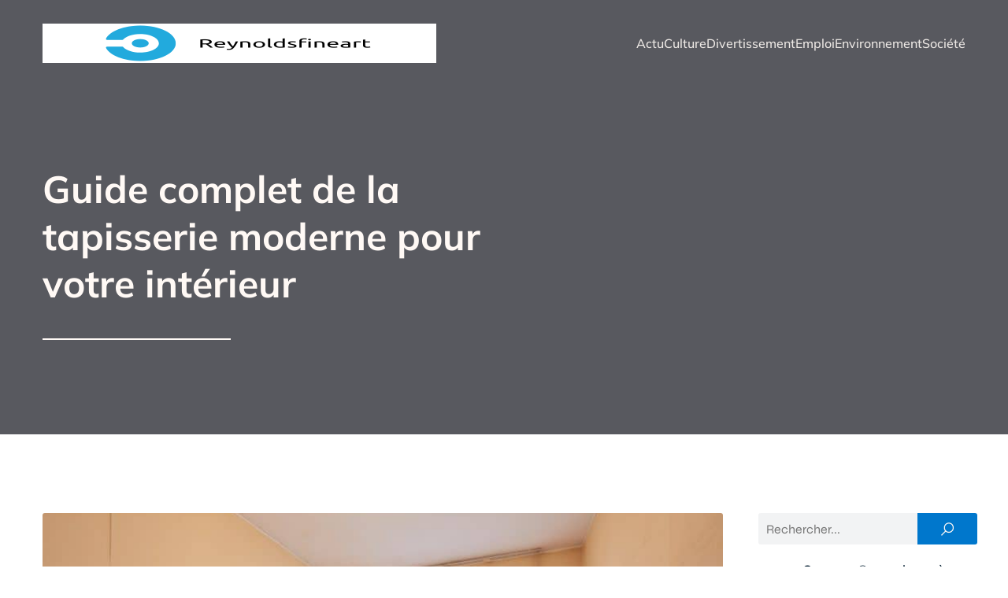

--- FILE ---
content_type: text/html; charset=UTF-8
request_url: https://www.reynoldsfineart.com/522/guide-complet-de-la-tapisserie-moderne-pour-votre-interieur/
body_size: 26281
content:
<!DOCTYPE html>
<html lang="fr-FR" id="kubio">
<head>
	<meta charset="UTF-8" />
	<meta name="viewport" content="width=device-width, initial-scale=1" />
<meta name='robots' content='index, follow, max-image-preview:large, max-snippet:-1, max-video-preview:-1' />
	<style>img:is([sizes="auto" i], [sizes^="auto," i]) { contain-intrinsic-size: 3000px 1500px }</style>
	
	<!-- This site is optimized with the Yoast SEO plugin v26.3 - https://yoast.com/wordpress/plugins/seo/ -->
	<title>Rafraîchissez votre intérieur avec ce guide de la tapisserie moderne</title>
<link data-wpr-hosted-gf-parameters="family=Open%20Sans%3A300%2C300italic%2C400%2C400italic%2C500%2C600%2C600italic%2C700%2C700italic%2C800%2C800italic%7CMulish%3A300%2C400%2C400italic%2C500%2C600%2C700%2C700italic%7CRoboto%3A100%2C100italic%2C300%2C300italic%2C400%2C400italic%2C500%2C500italic%2C600%2C700%2C700italic%2C900%2C900italic%7CCarter%20One%3A400%7CPoppins%3A300%2C400%2C500%2C600%2C700%2C900%7CSyne%3A400%2C400italic%2C500%2C600%2C700%2C700italic%7CSyncopate%3A400%2C400italic%2C500%2C600%2C700%2C700italic&display=swap" href="https://www.reynoldsfineart.com/wp-content/cache/fonts/1/google-fonts/css/9/9/8/b4aadf533d54a2d7e26ff4a170d4b.css" rel="stylesheet">
	<meta name="description" content="Découvrez notre guide complet de la tapisserie moderne pour transformer votre intérieur. Conseils et idées pour une décoration contemporaine et personnalisée." />
	<link rel="canonical" href="https://www.reynoldsfineart.com/522/guide-complet-de-la-tapisserie-moderne-pour-votre-interieur/" />
	<meta property="og:locale" content="fr_FR" />
	<meta property="og:type" content="article" />
	<meta property="og:title" content="Rafraîchissez votre intérieur avec ce guide de la tapisserie moderne" />
	<meta property="og:description" content="Découvrez notre guide complet de la tapisserie moderne pour transformer votre intérieur. Conseils et idées pour une décoration contemporaine et personnalisée." />
	<meta property="og:url" content="https://www.reynoldsfineart.com/522/guide-complet-de-la-tapisserie-moderne-pour-votre-interieur/" />
	<meta property="og:site_name" content="Reynolds fineart" />
	<meta property="article:published_time" content="2024-01-23T23:00:00+00:00" />
	<meta property="og:image" content="https://www.reynoldsfineart.com/wp-content/uploads/2024/01/guide-complet-de-la-tapisserie-moderne-pour-votre-interieur.jpg" />
	<meta property="og:image:width" content="2000" />
	<meta property="og:image:height" content="1333" />
	<meta property="og:image:type" content="image/jpeg" />
	<meta name="author" content="anne" />
	<meta name="twitter:card" content="summary_large_image" />
	<meta name="twitter:label1" content="Écrit par" />
	<meta name="twitter:data1" content="anne" />
	<meta name="twitter:label2" content="Durée de lecture estimée" />
	<meta name="twitter:data2" content="2 minutes" />
	<script type="application/ld+json" class="yoast-schema-graph">{"@context":"https://schema.org","@graph":[{"@type":"Article","@id":"https://www.reynoldsfineart.com/522/guide-complet-de-la-tapisserie-moderne-pour-votre-interieur/#article","isPartOf":{"@id":"https://www.reynoldsfineart.com/522/guide-complet-de-la-tapisserie-moderne-pour-votre-interieur/"},"author":{"name":"anne","@id":"https://www.reynoldsfineart.com/#/schema/person/d44f2f674ad7bdc81b2fd78e72e68d5d"},"headline":"Guide complet de la tapisserie moderne pour votre intérieur","datePublished":"2024-01-23T23:00:00+00:00","mainEntityOfPage":{"@id":"https://www.reynoldsfineart.com/522/guide-complet-de-la-tapisserie-moderne-pour-votre-interieur/"},"wordCount":457,"publisher":{"@id":"https://www.reynoldsfineart.com/#organization"},"image":{"@id":"https://www.reynoldsfineart.com/522/guide-complet-de-la-tapisserie-moderne-pour-votre-interieur/#primaryimage"},"thumbnailUrl":"https://www.reynoldsfineart.com/wp-content/uploads/2024/01/guide-complet-de-la-tapisserie-moderne-pour-votre-interieur.jpg","articleSection":["Actu"],"inLanguage":"fr-FR"},{"@type":"WebPage","@id":"https://www.reynoldsfineart.com/522/guide-complet-de-la-tapisserie-moderne-pour-votre-interieur/","url":"https://www.reynoldsfineart.com/522/guide-complet-de-la-tapisserie-moderne-pour-votre-interieur/","name":"Rafraîchissez votre intérieur avec ce guide de la tapisserie moderne","isPartOf":{"@id":"https://www.reynoldsfineart.com/#website"},"primaryImageOfPage":{"@id":"https://www.reynoldsfineart.com/522/guide-complet-de-la-tapisserie-moderne-pour-votre-interieur/#primaryimage"},"image":{"@id":"https://www.reynoldsfineart.com/522/guide-complet-de-la-tapisserie-moderne-pour-votre-interieur/#primaryimage"},"thumbnailUrl":"https://www.reynoldsfineart.com/wp-content/uploads/2024/01/guide-complet-de-la-tapisserie-moderne-pour-votre-interieur.jpg","datePublished":"2024-01-23T23:00:00+00:00","description":"Découvrez notre guide complet de la tapisserie moderne pour transformer votre intérieur. Conseils et idées pour une décoration contemporaine et personnalisée.","breadcrumb":{"@id":"https://www.reynoldsfineart.com/522/guide-complet-de-la-tapisserie-moderne-pour-votre-interieur/#breadcrumb"},"inLanguage":"fr-FR","potentialAction":[{"@type":"ReadAction","target":["https://www.reynoldsfineart.com/522/guide-complet-de-la-tapisserie-moderne-pour-votre-interieur/"]}]},{"@type":"ImageObject","inLanguage":"fr-FR","@id":"https://www.reynoldsfineart.com/522/guide-complet-de-la-tapisserie-moderne-pour-votre-interieur/#primaryimage","url":"https://www.reynoldsfineart.com/wp-content/uploads/2024/01/guide-complet-de-la-tapisserie-moderne-pour-votre-interieur.jpg","contentUrl":"https://www.reynoldsfineart.com/wp-content/uploads/2024/01/guide-complet-de-la-tapisserie-moderne-pour-votre-interieur.jpg","width":2000,"height":1333},{"@type":"BreadcrumbList","@id":"https://www.reynoldsfineart.com/522/guide-complet-de-la-tapisserie-moderne-pour-votre-interieur/#breadcrumb","itemListElement":[{"@type":"ListItem","position":1,"name":"Accueil","item":"https://www.reynoldsfineart.com/"},{"@type":"ListItem","position":2,"name":"Guide complet de la tapisserie moderne pour votre intérieur"}]},{"@type":"WebSite","@id":"https://www.reynoldsfineart.com/#website","url":"https://www.reynoldsfineart.com/","name":"Reynolds fineart","description":"Savoir garantit votre sûreté.","publisher":{"@id":"https://www.reynoldsfineart.com/#organization"},"potentialAction":[{"@type":"SearchAction","target":{"@type":"EntryPoint","urlTemplate":"https://www.reynoldsfineart.com/?s={search_term_string}"},"query-input":{"@type":"PropertyValueSpecification","valueRequired":true,"valueName":"search_term_string"}}],"inLanguage":"fr-FR"},{"@type":"Organization","@id":"https://www.reynoldsfineart.com/#organization","name":"Reynolds fineart","url":"https://www.reynoldsfineart.com/","logo":{"@type":"ImageObject","inLanguage":"fr-FR","@id":"https://www.reynoldsfineart.com/#/schema/logo/image/","url":"https://www.reynoldsfineart.com/wp-content/uploads/2022/11/cropped-logo-reynolds.png","contentUrl":"https://www.reynoldsfineart.com/wp-content/uploads/2022/11/cropped-logo-reynolds.png","width":500,"height":100,"caption":"Reynolds fineart"},"image":{"@id":"https://www.reynoldsfineart.com/#/schema/logo/image/"}},{"@type":"Person","@id":"https://www.reynoldsfineart.com/#/schema/person/d44f2f674ad7bdc81b2fd78e72e68d5d","name":"anne","sameAs":["https://reynoldsfineart.com"]}]}</script>
	<!-- / Yoast SEO plugin. -->


<title>Rafraîchissez votre intérieur avec ce guide de la tapisserie moderne</title>
<link rel='dns-prefetch' href='//fonts.googleapis.com' />
<link href='https://fonts.gstatic.com' crossorigin rel='preconnect' />
<link rel="alternate" type="application/rss+xml" title="Reynolds fineart &raquo; Flux" href="https://www.reynoldsfineart.com/feed/" />
<link rel="alternate" type="application/rss+xml" title="Reynolds fineart &raquo; Flux des commentaires" href="https://www.reynoldsfineart.com/comments/feed/" />
<link data-minify="1" rel='stylesheet' id='kubio-block-library-css' href='https://www.reynoldsfineart.com/wp-content/cache/min/1/wp-content/plugins/kubio-pro/build/block-library/style.css?ver=1741325222' type='text/css' media='all' />
<style id='kubio-block-library-inline-css' type='text/css'>
.kubio-shape-circles{background-image:var(--wpr-bg-bf51d9fb-6aa2-40cd-9209-6c18bfdc9f99)}.kubio-shape-10degree-stripes{background-image:var(--wpr-bg-b261fc93-5661-4fbb-8052-9ba5e46fc311)}.kubio-shape-rounded-squares-blue{background-image:var(--wpr-bg-cecfb104-b2db-42c0-9e14-fab10ef1a672)}.kubio-shape-many-rounded-squares-blue{background-image:var(--wpr-bg-ec0a0465-5225-4012-845d-92834214b64b)}.kubio-shape-two-circles{background-image:var(--wpr-bg-0bd356d7-fe0b-4f2f-afe9-5935a4d2d776)}.kubio-shape-circles-2{background-image:var(--wpr-bg-041129ee-1334-4153-9caa-6724fa068238)}.kubio-shape-circles-3{background-image:var(--wpr-bg-15e5d98c-4e73-448f-a91b-2d24e4c6a9a2)}.kubio-shape-circles-gradient{background-image:var(--wpr-bg-fa4c9d11-b291-4c8f-8717-66bab647a894)}.kubio-shape-circles-white-gradient{background-image:var(--wpr-bg-241d7459-5339-4671-be78-c4d9801627a6)}.kubio-shape-waves{background-image:var(--wpr-bg-cf2fa35a-c8ca-4faa-ac45-6b74b4a818a4)}.kubio-shape-waves-inverted{background-image:var(--wpr-bg-e3ab67a1-ff54-4eae-a712-26d8fe855cf2)}.kubio-shape-dots{background-image:var(--wpr-bg-efb606a7-6e58-4a4d-a54d-5e0739d2910d)}.kubio-shape-left-tilted-lines{background-image:var(--wpr-bg-24d264b7-bd62-4a88-8db3-d8f21d1684f1)}.kubio-shape-right-tilted-lines{background-image:var(--wpr-bg-33588b92-b442-4c8e-bf61-d163dca27ad6)}.kubio-shape-right-tilted-strips{background-image:var(--wpr-bg-8b7e4327-e2c7-43a6-aa9e-6999b53ef035)}.kubio-shape-doodle{background-image:var(--wpr-bg-1563f67a-b104-45cf-be1b-598138cd7d98)}.kubio-shape-falling-stars{background-image:var(--wpr-bg-4c9d7472-f05a-44fd-9c62-bfdee86e8e6a)}.kubio-shape-grain{background-image:var(--wpr-bg-511bfd31-d35a-4349-b293-44b2ee436ac4)}.kubio-shape-poly1{background-image:var(--wpr-bg-4646b849-2476-49e5-a90b-6cbfe74bbe8b)}.kubio-shape-poly2{background-image:var(--wpr-bg-d89dffe9-7abd-4f25-bb27-6ff370d6b95e)}.kubio-shape-wavy-lines{background-image:var(--wpr-bg-31702090-6a56-4c7f-8820-7aacfd2f08ec)}

:root { --kubio-color-1:0,119,204;--kubio-color-2:204,85,0;--kubio-color-3:0,204,51;--kubio-color-4:204,0,119;--kubio-color-5:255,249,245;--kubio-color-6:0,27,46;--kubio-color-1-variant-1:136,175,204;--kubio-color-1-variant-2:68,147,204;--kubio-color-1-variant-3:0,119,204;--kubio-color-1-variant-4:0,69,118;--kubio-color-1-variant-5:0,19,33;--kubio-color-2-variant-1:204,164,136;--kubio-color-2-variant-2:204,124,68;--kubio-color-2-variant-3:204,85,0;--kubio-color-2-variant-4:118,49,0;--kubio-color-2-variant-5:33,14,0;--kubio-color-3-variant-1:136,204,153;--kubio-color-3-variant-2:68,204,102;--kubio-color-3-variant-3:0,204,51;--kubio-color-3-variant-4:0,118,29;--kubio-color-3-variant-5:0,33,8;--kubio-color-4-variant-1:204,136,175;--kubio-color-4-variant-2:204,68,147;--kubio-color-4-variant-3:204,0,119;--kubio-color-4-variant-4:118,0,69;--kubio-color-4-variant-5:33,0,19;--kubio-color-5-variant-1:255,249,245;--kubio-color-5-variant-2:255,198,160;--kubio-color-5-variant-3:169,165,163;--kubio-color-5-variant-4:255,147,75;--kubio-color-5-variant-5:84,82,81;--kubio-color-6-variant-1:0,126,215;--kubio-color-6-variant-2:0,76,130;--kubio-color-6-variant-3:30,39,45;--kubio-color-6-variant-4:15,33,45;--kubio-color-6-variant-5:0,27,46 } .has-kubio-color-1-color{color:rgb(var(--kubio-color-1))} .has-kubio-color-1-background-color{background-color:rgb(var(--kubio-color-1))} [data-kubio] .has-kubio-color-1-color{color:rgb(var(--kubio-color-1))} [data-kubio] .has-kubio-color-1-background-color{background-color:rgb(var(--kubio-color-1))} .has-kubio-color-2-color{color:rgb(var(--kubio-color-2))} .has-kubio-color-2-background-color{background-color:rgb(var(--kubio-color-2))} [data-kubio] .has-kubio-color-2-color{color:rgb(var(--kubio-color-2))} [data-kubio] .has-kubio-color-2-background-color{background-color:rgb(var(--kubio-color-2))} .has-kubio-color-3-color{color:rgb(var(--kubio-color-3))} .has-kubio-color-3-background-color{background-color:rgb(var(--kubio-color-3))} [data-kubio] .has-kubio-color-3-color{color:rgb(var(--kubio-color-3))} [data-kubio] .has-kubio-color-3-background-color{background-color:rgb(var(--kubio-color-3))} .has-kubio-color-4-color{color:rgb(var(--kubio-color-4))} .has-kubio-color-4-background-color{background-color:rgb(var(--kubio-color-4))} [data-kubio] .has-kubio-color-4-color{color:rgb(var(--kubio-color-4))} [data-kubio] .has-kubio-color-4-background-color{background-color:rgb(var(--kubio-color-4))} .has-kubio-color-5-color{color:rgb(var(--kubio-color-5))} .has-kubio-color-5-background-color{background-color:rgb(var(--kubio-color-5))} [data-kubio] .has-kubio-color-5-color{color:rgb(var(--kubio-color-5))} [data-kubio] .has-kubio-color-5-background-color{background-color:rgb(var(--kubio-color-5))} .has-kubio-color-6-color{color:rgb(var(--kubio-color-6))} .has-kubio-color-6-background-color{background-color:rgb(var(--kubio-color-6))} [data-kubio] .has-kubio-color-6-color{color:rgb(var(--kubio-color-6))} [data-kubio] .has-kubio-color-6-background-color{background-color:rgb(var(--kubio-color-6))}



#kubio .style-kmy54_GQKHg-outer .wp-block-kubio-navigation-section__nav{animation-duration:0.5s;padding-top:30px;padding-bottom:30px;padding-left:20px;padding-right:20px;}#kubio .style-kmy54_GQKHg-outer .h-navigation_sticky.wp-block-kubio-navigation-section__nav{padding-top:10px;padding-bottom:10px;background-color:#ffffff;box-shadow:0px 0px 10px 0px rgba(23, 25, 39, 0.1) ;}#kubio .style-cQjfpzHi7-B-inner{text-align:left;height:auto;min-height:unset;}#kubio .style-cQjfpzHi7-B-container{height:auto;min-height:unset;}#kubio .style-PT7kIAiRm8J-container{gap:10px;--kubio-gap-fallback:10px;text-decoration:none;}#kubio .style-PT7kIAiRm8J-container .kubio-logo-image{max-height:50px;}#kubio .style-PT7kIAiRm8J-image{max-height:70px;}#kubio .style-PT7kIAiRm8J-text{font-family:Mulish,Helvetica, Arial, Sans-Serif, serif;font-weight:700;font-size:24px;text-transform:uppercase;color:rgba(var(--kubio-color-5),1);}#kubio .style-dNcIMNohfOn-inner{text-align:center;}#kubio .style-dNcIMNohfOn-container{height:auto;min-height:unset;}#kubio .style-MwJE_gZzrFP-container{height:50px;}#kubio .style-WGbz-AaL2aQ-inner{text-align:right;height:auto;min-height:unset;}#kubio .style-WGbz-AaL2aQ-container{height:auto;min-height:unset;}#kubio .style-u4KKwJ5A7_G-outer.bordered-active-item > .kubio-menu > ul > li::before,#kubio .style-u4KKwJ5A7_G-outer.bordered-active-item > .kubio-menu > ul > li::after{background-color:rgba(var(--kubio-color-5),1);height:1px;}#kubio .style-u4KKwJ5A7_G-outer.solid-active-item > .kubio-menu > ul > li::before,#kubio .style-u4KKwJ5A7_G-outer.solid-active-item > .kubio-menu > ul > li::after{background-color:white;border-top-left-radius:0%;border-top-right-radius:0%;border-bottom-left-radius:0%;border-bottom-right-radius:0%;}#kubio .style-u4KKwJ5A7_G-outer > .kubio-menu > ul{justify-content:center;gap:50px;--kubio-gap-fallback:50px;}#kubio .style-u4KKwJ5A7_G-outer > .kubio-menu  > ul > li > a{font-family:Mulish,Helvetica, Arial, Sans-Serif, serif;font-weight:500;font-size:16px;line-height:1.5em;letter-spacing:0px;text-decoration:none;text-transform:none;color:rgba(var(--kubio-color-5),0.9);padding-top:10px;padding-bottom:10px;padding-left:0px;padding-right:0px;}#kubio .style-u4KKwJ5A7_G-outer > .kubio-menu  > ul > li > a:hover,#kubio .style-u4KKwJ5A7_G-outer > .kubio-menu > ul > li > a.hover{color:rgba(var(--kubio-color-5),1);}#kubio .style-u4KKwJ5A7_G-outer > .kubio-menu > ul > li.current-menu-item > a,#kubio .style-u4KKwJ5A7_G-outer > .kubio-menu > ul > li.current_page_item > a{color:rgba(var(--kubio-color-5),1);}#kubio .style-u4KKwJ5A7_G-outer > .kubio-menu  > ul > li > a > svg{padding-left:5px;padding-right:5px;}#kubio .style-u4KKwJ5A7_G-outer > .kubio-menu  li > ul{background-color:#ffffff;margin-left:5px;margin-right:5px;box-shadow:0px 0px 5px 2px rgba(0, 0, 0, 0.04) ;}#kubio .style-u4KKwJ5A7_G-outer > .kubio-menu  li > ul > li> a{font-size:14px;text-decoration:none;color:rgba(var(--kubio-color-6),1);padding-top:10px;padding-bottom:10px;padding-left:20px;padding-right:20px;border-bottom-color:rgba(128,128,128,.2);border-bottom-width:1px;border-bottom-style:solid;background-color:rgb(255, 255, 255);}#kubio .style-u4KKwJ5A7_G-outer > .kubio-menu  li > ul > li > a:hover,#kubio .style-u4KKwJ5A7_G-outer > .kubio-menu  li > ul > li > a.hover{color:rgba(var(--kubio-color-5),1);background-color:rgba(var(--kubio-color-1),1);}#kubio .style-u4KKwJ5A7_G-outer > .kubio-menu li > ul > li.current-menu-item > a,#kubio .style-u4KKwJ5A7_G-outer > .kubio-menu  li > ul > li.current_page_item > a{color:rgba(var(--kubio-color-5),1);background-color:rgba(var(--kubio-color-1),1);}#kubio .style-u4KKwJ5A7_G-outer > .kubio-menu > ul > li > ul{margin-top:10px;}#kubio .style-u4KKwJ5A7_G-outer > .kubio-menu > ul > li > ul:before{height:10px;width:100%;}#kubio .h-navigation_sticky .style-u4KKwJ5A7_G-outer.bordered-active-item > .kubio-menu > ul > li::before,#kubio .h-navigation_sticky .style-u4KKwJ5A7_G-outer.bordered-active-item > .kubio-menu > ul > li::after{background-color:rgba(var(--kubio-color-6),1);}#kubio .h-navigation_sticky .style-u4KKwJ5A7_G-outer > .kubio-menu > ul{justify-content:flex-end;}#kubio .h-navigation_sticky .style-u4KKwJ5A7_G-outer > .kubio-menu  > ul > li > a{color:rgba(var(--kubio-color-6),1);}#kubio .style-W26xVNxQCpb-icon{border-top-color:black;border-top-width:0px;border-top-style:none;border-right-color:black;border-right-width:0px;border-right-style:none;border-bottom-color:black;border-bottom-width:0px;border-bottom-style:none;border-left-color:black;border-left-width:0px;border-left-style:none;border-top-left-radius:0%;border-top-right-radius:0%;border-bottom-left-radius:0%;border-bottom-right-radius:0%;fill:rgba(var(--kubio-color-5),1);padding-top:5px;padding-bottom:5px;padding-left:5px;padding-right:5px;width:24px;height:24px;min-width:24px;min-height:24px;background-color:rgba(var(--kubio-color-3-variant-5),0);}#kubio .style-W26xVNxQCpb-icon:hover{fill:rgba(var(--kubio-color-1),1);}.style-W26xVNxQCpb-offscreen{width:300px !important;background-color:rgba(var(--kubio-color-6),1);}.style-W26xVNxQCpb-offscreenOverlay{background-color:rgba(0,0,0,0.5);}#kubio .style-6n9MryouwbB-inner{height:auto;min-height:unset;text-align:left;}#kubio .style-6n9MryouwbB-container{height:auto;min-height:unset;}#kubio .style-yaChKD4tq23-container{justify-content:flex-start;align-items:flex-start;gap:10px;--kubio-gap-fallback:10px;text-decoration:none;}#kubio .style-yaChKD4tq23-container .kubio-logo-image{max-height:70px;}#kubio .style-yaChKD4tq23-image{max-height:70px;}#kubio .style-yaChKD4tq23-text{font-family:Syncopate,Helvetica, Arial, Sans-Serif, serif;font-weight:700;font-size:20px;color:rgba(var(--kubio-color-5),1);}#kubio .style-wtGA-_jq8DF-outer > .kubio-menu > ul{--kubio-accordion-menu-offset:10px;}#kubio .style-wtGA-_jq8DF-outer > .kubio-menu  > ul > li > a{font-size:14px;text-decoration:none;color:rgba(var(--kubio-color-5),1);border-top-color:#808080;border-right-color:#808080;border-bottom-color:rgba(var(--kubio-color-5),0.2);border-bottom-width:1px;border-bottom-style:none;border-left-color:#808080;padding-top:20px;padding-bottom:20px;padding-left:40px;}#kubio .style-wtGA-_jq8DF-outer > .kubio-menu  > ul > li > a:hover,#kubio .style-wtGA-_jq8DF-outer > .kubio-menu > ul > li > a.hover{background-color:rgba(var(--kubio-color-1),1);}#kubio .style-wtGA-_jq8DF-outer > .kubio-menu > ul > li.current-menu-item > a,#kubio .style-wtGA-_jq8DF-outer > .kubio-menu > ul > li.current_page_item > a{background-color:rgba(var(--kubio-color-1),1);}#kubio .style-wtGA-_jq8DF-outer > .kubio-menu  > ul > li > a > svg{padding-left:20px;padding-right:20px;}#kubio .style-wtGA-_jq8DF-outer > .kubio-menu  li > ul > li> a{color:rgba(var(--kubio-color-5),1);border-top-color:#808080;border-right-color:#808080;border-bottom-color:rgba(var(--kubio-color-5),0.2);border-bottom-width:1px;border-bottom-style:solid;border-left-color:#808080;padding-top:12px;padding-bottom:12px;padding-left:40px;font-size:14px;text-decoration:none;}#kubio .style-wtGA-_jq8DF-outer > .kubio-menu  li > ul > li > a:hover,#kubio .style-wtGA-_jq8DF-outer > .kubio-menu  li > ul > li > a.hover{background-color:rgba(var(--kubio-color-1),0.8);}#kubio .style-wtGA-_jq8DF-outer > .kubio-menu li > ul > li.current-menu-item > a,#kubio .style-wtGA-_jq8DF-outer > .kubio-menu  li > ul > li.current_page_item > a{background-color:rgba(var(--kubio-color-1),0.8);}#kubio .style-wtGA-_jq8DF-outer > .kubio-menu  li > ul > li > a > svg{padding-left:20px;padding-right:20px;}#kubio .style-8NLHfXE9e-W-inner{text-align:left;height:auto;min-height:unset;}#kubio .style-8NLHfXE9e-W-container{height:auto;min-height:unset;}#kubio .style-FACz3iyzk1u-outer p{color:rgba(var(--kubio-color-5),0.4);}#kubio .style-ydmk9mc28Bs-outer{height:auto;min-height:unset;background-image:var(--wpr-bg-66e75be5-367c-40d0-885a-b506a1d05463);background-size:cover;background-position:50% 50%;background-attachment:scroll;background-repeat:no-repeat;}#kubio .style-ydmk9mc28Bs-outer h1,#kubio .style-ydmk9mc28Bs-outer h1[data-kubio]{color:rgba(var(--kubio-color-5),1);}#kubio .style-ydmk9mc28Bs-outer h2,#kubio .style-ydmk9mc28Bs-outer h2[data-kubio]{color:rgba(var(--kubio-color-5),1);}#kubio .style-ydmk9mc28Bs-outer h3,#kubio .style-ydmk9mc28Bs-outer h3[data-kubio]{color:rgba(var(--kubio-color-5),1);}#kubio .style-ydmk9mc28Bs-outer h4,#kubio .style-ydmk9mc28Bs-outer h4[data-kubio]{color:rgba(var(--kubio-color-5),1);}#kubio .style-ydmk9mc28Bs-outer h5,#kubio .style-ydmk9mc28Bs-outer h5[data-kubio]{color:rgba(var(--kubio-color-5),1);}#kubio .style-ydmk9mc28Bs-outer h6,#kubio .style-ydmk9mc28Bs-outer h6[data-kubio]{color:rgba(var(--kubio-color-5),1);}#kubio .style-ydmk9mc28Bs-outer,#kubio .style-ydmk9mc28Bs-outer [data-kubio]:not(h1):not(h2):not(h3):not(h4):not(h5):not(h6),#kubio .style-ydmk9mc28Bs-outer p,#kubio .style-ydmk9mc28Bs-outer p[data-kubio]{color:rgba(var(--kubio-color-5),1);}#kubio .style-GLi5U52mhGe-inner{text-align:left;height:auto;min-height:unset;border-top-left-radius:9px;border-top-right-radius:9px;border-bottom-left-radius:9px;border-bottom-right-radius:9px;padding-right:15%;}#kubio .style-GLi5U52mhGe-container{height:auto;min-height:unset;}#kubio p.wp-block.style-PlRnP157g56-container,#kubio h1.wp-block.style-PlRnP157g56-container,#kubio h2.wp-block.style-PlRnP157g56-container,#kubio h3.wp-block.style-PlRnP157g56-container,#kubio h4.wp-block.style-PlRnP157g56-container,#kubio h5.wp-block.style-PlRnP157g56-container,#kubio h6.wp-block.style-PlRnP157g56-container{font-size:3em;}#kubio .style-VsS93OecnV1-outer{padding-top:20px;padding-bottom:20px;}#kubio .style-VsS93OecnV1-width-container{width:40%;}#kubio .style-VsS93OecnV1-line{border-bottom-color:rgba(var(--kubio-color-5),1);border-bottom-width:2px;border-bottom-style:solid;}#kubio .style-VsS93OecnV1-inner{fill:rgba(var(--kubio-color-1),1);width:50px;height:50px;margin-left:10px;margin-right:10px;}#kubio .style-single-kxeqsSpdy-n-inner{text-align:center;}#kubio .style-single-kxeqsSpdy-n-container{height:auto;min-height:unset;}#kubio .style-single-rlYTEhTMib-container{background-color:rgba(var(--kubio-color-4),1);border-top-left-radius:3px;border-top-right-radius:3px;border-bottom-left-radius:3px;border-bottom-right-radius:3px;text-align:center;height:300px;}#kubio .style-single-rlYTEhTMib-image{object-position:center center;object-fit:cover;}#kubio .style-KGesgqe_P-metaDataContainer{justify-content:flex-start;}#kubio .style-KGesgqe_P-metaDataContainer a{font-family:Syne,Helvetica, Arial, Sans-Serif, serif;font-weight:400;font-size:12px;letter-spacing:1px;color:rgba(var(--kubio-color-6),0.5);}#kubio .style-KGesgqe_P-metaDataContainer a:hover{color:rgba(var(--kubio-color-1),1);}#kubio .style-KGesgqe_P-metaDataContainer .metadata-prefix{font-family:Syne,Helvetica, Arial, Sans-Serif, serif;font-weight:400;font-size:12px;letter-spacing:1px;}#kubio .style-KGesgqe_P-metaDataContainer .metadata-suffix{font-family:Syne,Helvetica, Arial, Sans-Serif, serif;font-weight:400;font-size:12px;letter-spacing:1px;}#kubio .style-KGesgqe_P-metaDataContainer .h-svg-icon{width:20px;height:20px;margin-right:5px;}#kubio .style-KGesgqe_P-metaDataContainer .metadata-separator{padding-left:5px;padding-right:5px;}#kubio .style-single-3VGwAjm9cX-inner{text-align:left;}#kubio .style-single-3VGwAjm9cX-container{height:auto;min-height:unset;}#kubio .style-wETEbWZUNc-inner{background-color:rgba(var(--kubio-color-1-variant-1),0.2);border-top-left-radius:3px;border-top-right-radius:3px;border-bottom-left-radius:3px;border-bottom-right-radius:3px;text-align:center;}#kubio .style-wETEbWZUNc-container{height:auto;min-height:unset;}#kubio p.wp-block.wp-block-kubio-text__text.style-single-1pwRcGAnh-text{font-family:Syne,Helvetica, Arial, Sans-Serif, serif;font-weight:400;font-size:14px;letter-spacing:1px;text-transform:uppercase;}#kubio .style-up5pQ_Cww-container{text-align:center;}#kubio .style-up5pQ_Cww-container a{margin-left:2px;margin-right:2px;font-family:Syne,Helvetica, Arial, Sans-Serif, serif;font-weight:400;font-size:12px;}#kubio .style-up5pQ_Cww-container .separator{font-family:Syne,Helvetica, Arial, Sans-Serif, serif;font-weight:400;font-size:12px;}#kubio .style-single-3ndM77FkZV-inner{text-align:left;}#kubio .style-single-3ndM77FkZV-container{text-align:left;height:auto;min-height:unset;}#kubio .style-single-ELgmeRXRD--outer a.style-single-ELgmeRXRD--link{font-weight:600;font-size:12px;line-height:1;letter-spacing:1px;text-decoration:none;color:rgba(var(--kubio-color-5),1);padding-top:12px;padding-bottom:12px;padding-left:24px;padding-right:24px;border-top-width:0px;border-top-style:none;border-right-width:0px;border-right-style:none;border-bottom-width:0px;border-bottom-style:none;border-left-width:0px;border-left-style:none;border-top-left-radius:3px;border-top-right-radius:3px;border-bottom-left-radius:3px;border-bottom-right-radius:3px;background-color:rgba(var(--kubio-color-1),1);justify-content:center;}#kubio .style-single-ELgmeRXRD--outer a.style-single-ELgmeRXRD--link:hover{background-color:rgba(var(--kubio-color-6),1);}#kubio a.style-single-ELgmeRXRD--link .style-single-ELgmeRXRD--icon{margin-left:0px;margin-right:10px;width:12px;height:12px;min-width:12px;min-height:12px;}#kubio .style-single-mMPMCQqWfs-inner{text-align:right;padding-left:15px;}#kubio .style-single-mMPMCQqWfs-container{text-align:right;height:auto;min-height:unset;}#kubio .style-single-ACSe8L2gsX-outer a.style-single-ACSe8L2gsX-link{font-weight:600;font-size:12px;line-height:1;letter-spacing:1px;text-decoration:none;color:rgba(var(--kubio-color-5),1);padding-top:12px;padding-bottom:12px;padding-left:24px;padding-right:24px;border-top-width:0px;border-top-style:none;border-right-width:0px;border-right-style:none;border-bottom-width:0px;border-bottom-style:none;border-left-width:0px;border-left-style:none;border-top-left-radius:3px;border-top-right-radius:3px;border-bottom-left-radius:3px;border-bottom-right-radius:3px;background-color:rgba(var(--kubio-color-1),1);justify-content:center;}#kubio .style-single-ACSe8L2gsX-outer a.style-single-ACSe8L2gsX-link:hover{background-color:rgba(var(--kubio-color-6),1);}#kubio a.style-single-ACSe8L2gsX-link .style-single-ACSe8L2gsX-icon{margin-left:10px;margin-right:0px;width:12px;height:12px;min-width:12px;min-height:12px;}#kubio .style-single-f5wDJx69T0o-inner{text-align:center;}#kubio .style-single-f5wDJx69T0o-container{height:auto;min-height:unset;}#kubio .style-theme-HE2LPNtfKX-inner{text-align:left;border-top-left-radius:3px;border-top-right-radius:3px;border-bottom-left-radius:3px;border-bottom-right-radius:3px;}#kubio .style-theme-HE2LPNtfKX-container{height:auto;min-height:unset;}#kubio .style-theme-ciaK61IeR-input{border-top-left-radius:3px;border-top-right-radius:0px;border-bottom-left-radius:3px;border-bottom-right-radius:0px;background-color:rgba(var(--kubio-color-6),0.05);font-family:Syne,Helvetica, Arial, Sans-Serif, serif;font-weight:400;}#kubio .style-theme-ciaK61IeR-button{border-top-width:0px;border-top-style:none;border-right-width:0px;border-right-style:none;border-bottom-width:0px;border-bottom-style:none;border-left-width:0px;border-left-style:none;border-top-left-radius:0px;border-top-right-radius:3px;border-bottom-left-radius:0px;border-bottom-right-radius:3px;background-color:rgba(var(--kubio-color-1),1);font-family:Syne,Helvetica, Arial, Sans-Serif, serif;font-weight:400;font-size:14px;letter-spacing:0px;text-transform:none;color:rgba(var(--kubio-color-5),1);width:80px;}#kubio .style-theme-ciaK61IeR-button:hover{background-color:rgba(var(--kubio-color-6),1);}#kubio .style-theme-ciaK61IeR-icon{fill:rgba(var(--kubio-color-5),1);width:20px;height:20px;min-width:20px;min-height:20px;}#kubio .style-VneEQhriz-widget-box{text-align:left;}#kubio .style-VneEQhriz-widget-box a{color:rgba(var(--kubio-color-6),1);}#kubio .style-VneEQhriz-widget-box li{padding-bottom:10px;}#kubio .style-vP0mYzy99sE-outer{padding-top:0px;padding-bottom:0px;background-color:rgba(var(--kubio-color-5),1);}#kubio .style-vP0mYzy99sE-outer a,#kubio .style-vP0mYzy99sE-outer a[data-kubio]{color:rgba(var(--kubio-color-1),1);}#kubio .style-vP0mYzy99sE-outer a:hover,#kubio .style-vP0mYzy99sE-outer a[data-kubio]:hover{color:rgba(var(--kubio-color-1-variant-2),1);}#kubio .style-nJpox2eRXHV-inner{text-align:left;}#kubio .style-nJpox2eRXHV-container{text-align:center;height:auto;min-height:unset;}#kubio .style-tF8kitdcL-outer p{font-weight:500;}#kubio .style-iccD4-xD2d-outer.bordered-active-item > .kubio-menu > ul > li::before,#kubio .style-iccD4-xD2d-outer.bordered-active-item > .kubio-menu > ul > li::after{background-color:rgba(var(--kubio-color-1),1);height:3px;}#kubio .style-iccD4-xD2d-outer.solid-active-item > .kubio-menu > ul > li::before,#kubio .style-iccD4-xD2d-outer.solid-active-item > .kubio-menu > ul > li::after{background-color:white;border-top-left-radius:0%;border-top-right-radius:0%;border-bottom-left-radius:0%;border-bottom-right-radius:0%;}#kubio .style-iccD4-xD2d-outer > .kubio-menu > ul{justify-content:flex-end;gap:40px;--kubio-gap-fallback:40px;}#kubio .style-iccD4-xD2d-outer > .kubio-menu  > ul > li > a{font-weight:600;font-size:16px;line-height:1.5em;letter-spacing:0px;text-decoration:none;text-transform:none;color:black;padding-top:10px;padding-bottom:10px;padding-left:0px;padding-right:0px;}#kubio .style-iccD4-xD2d-outer > .kubio-menu  > ul > li > a:hover,#kubio .style-iccD4-xD2d-outer > .kubio-menu > ul > li > a.hover{color:rgba(var(--kubio-color-1),1);}#kubio .style-iccD4-xD2d-outer > .kubio-menu > ul > li.current-menu-item > a,#kubio .style-iccD4-xD2d-outer > .kubio-menu > ul > li.current_page_item > a{color:rgba(var(--kubio-color-1),1);}#kubio .style-iccD4-xD2d-outer > .kubio-menu  > ul > li > a > svg{padding-left:5px;padding-right:5px;}#kubio .style-iccD4-xD2d-outer > .kubio-menu  li > ul{background-color:#ffffff;margin-left:5px;margin-right:5px;box-shadow:0px 0px 5px 2px rgba(0, 0, 0, 0.04) ;}#kubio .style-iccD4-xD2d-outer > .kubio-menu  li > ul > li> a{font-size:14px;text-decoration:none;color:rgba(var(--kubio-color-6-variant-3),1);padding-top:10px;padding-bottom:10px;padding-left:20px;padding-right:20px;border-bottom-color:rgba(128,128,128,.2);border-bottom-width:1px;border-bottom-style:solid;background-color:rgb(255, 255, 255);}#kubio .style-iccD4-xD2d-outer > .kubio-menu  li > ul > li > a:hover,#kubio .style-iccD4-xD2d-outer > .kubio-menu  li > ul > li > a.hover{color:rgb(255, 255, 255);background-color:rgba(var(--kubio-color-1),1);}#kubio .style-iccD4-xD2d-outer > .kubio-menu li > ul > li.current-menu-item > a,#kubio .style-iccD4-xD2d-outer > .kubio-menu  li > ul > li.current_page_item > a{color:rgb(255, 255, 255);background-color:rgba(var(--kubio-color-1),1);}#kubio .style-iccD4-xD2d-outer > .kubio-menu > ul > li > ul{margin-top:0px;}#kubio .style-iccD4-xD2d-outer > .kubio-menu > ul > li > ul:before{height:0px;width:100%;}#kubio .style-local-5-container{flex:0 0 auto;ms-flex:0 0 auto;width:auto;max-width:100%;}#kubio .style-local-7-container{flex:1 1 0;ms-flex:1 1 0%;max-width:100%;}#kubio .style-local-9-container{flex:0 0 auto;ms-flex:0 0 auto;width:auto;max-width:100%;}#kubio .style-local-15-container{width:100%;flex:0 0 auto;-ms-flex:0 0 auto;}#kubio .style-local-20-container{width:100%;flex:0 0 auto;-ms-flex:0 0 auto;}#kubio .style-local-24-container{width:60%;flex:0 0 auto;-ms-flex:0 0 auto;}#kubio .style-local-29-container{width:75%;flex:0 0 auto;-ms-flex:0 0 auto;}#kubio .style-local-33-container{width:100%;flex:0 0 auto;-ms-flex:0 0 auto;}#kubio .style-local-35-container{width:100%;flex:0 0 auto;-ms-flex:0 0 auto;}#kubio .style-local-39-container{flex:1 1 0;ms-flex:1 1 0%;max-width:100%;}#kubio .style-local-41-container{flex:1 1 0;ms-flex:1 1 0%;max-width:100%;}#kubio .style-local-43-container{width:25%;flex:0 0 auto;-ms-flex:0 0 auto;}#kubio .style-local-46-container{width:100%;flex:0 0 auto;-ms-flex:0 0 auto;}#kubio .style-local-51-container{flex:0 0 auto;-ms-flex:0 0 auto;}#kubio .style-local-53-container{flex:0 0 auto;-ms-flex:0 0 auto;}body .style-single-3VGwAjm9cX-container > * > .h-y-container > *:not(:last-child){margin-bottom:0px;}.h-y-container > *:not(:last-child),.h-x-container-inner > *{margin-bottom:20px;}.h-x-container-inner,.h-column__content > .h-x-container > *:last-child,.h-y-container > .kubio-block-inserter{margin-bottom:-20px;}.h-x-container-inner{margin-left:-10px;margin-right:-10px;}.h-x-container-inner > *{padding-left:10px;padding-right:10px;}[data-kubio] a:not([class*=wp-block-button]),.with-kubio-global-style a:not([class*=wp-block-button]),a:not([class*=wp-block-button])[data-kubio],.wp-block-woocommerce-mini-cart-contents a:not([class*=wp-block-button]){font-family:Mulish,Helvetica, Arial, Sans-Serif, serif;font-weight:600;font-size:1em;line-height:1.5;text-decoration:none;color:#0000ff;}[data-kubio] a:not([class*=wp-block-button]):hover,.with-kubio-global-style a:not([class*=wp-block-button]):hover,a:not([class*=wp-block-button])[data-kubio]:hover,.wp-block-woocommerce-mini-cart-contents a:not([class*=wp-block-button]):hover{color:#0000ff;}[data-kubio] h1,.with-kubio-global-style h1,h1[data-kubio],.wp-block-woocommerce-mini-cart-contents h1{font-family:Mulish,Helvetica, Arial, Sans-Serif, serif;font-weight:700;font-size:3em;line-height:1.26;text-transform:none;color:rgba(var(--kubio-color-6),1);}[data-kubio] h2,.with-kubio-global-style h2,h2[data-kubio],.wp-block-woocommerce-mini-cart-contents h2{font-family:Mulish,Helvetica, Arial, Sans-Serif, serif;font-weight:700;font-size:33px;line-height:1.143;text-transform:none;color:rgba(var(--kubio-color-6),1);}[data-kubio] h3,.with-kubio-global-style h3,h3[data-kubio],.wp-block-woocommerce-mini-cart-contents h3{font-family:Mulish,Helvetica, Arial, Sans-Serif, serif;font-weight:700;font-size:27px;line-height:1.25;text-transform:none;color:rgba(var(--kubio-color-6),1);}[data-kubio] h4,.with-kubio-global-style h4,h4[data-kubio],.wp-block-woocommerce-mini-cart-contents h4{font-family:Mulish,Helvetica, Arial, Sans-Serif, serif;font-weight:500;font-size:1.4em;line-height:1.4;text-transform:none;color:rgba(var(--kubio-color-6),1);}[data-kubio] h5,.with-kubio-global-style h5,h5[data-kubio],.wp-block-woocommerce-mini-cart-contents h5{font-family:Mulish,Helvetica, Arial, Sans-Serif, serif;font-weight:400;font-size:1.125em;line-height:1.4;text-transform:none;color:rgba(var(--kubio-color-6),1);}[data-kubio] h6,.with-kubio-global-style h6,h6[data-kubio],.wp-block-woocommerce-mini-cart-contents h6{font-family:Mulish,Helvetica, Arial, Sans-Serif, serif;font-weight:400;font-size:0.9em;line-height:1.4;letter-spacing:1px;text-transform:uppercase;color:rgba(var(--kubio-color-1),1);}[data-kubio],.with-kubio-global-style,[data-kubio] p,.with-kubio-global-style p,p[data-kubio],.wp-block-woocommerce-mini-cart-contents{font-family:Mulish,Helvetica, Arial, Sans-Serif, serif;font-weight:400;font-size:16px;line-height:1.4;text-transform:none;color:rgba(var(--kubio-color-6-variant-4),1);}[data-kubio] .h-lead,.with-kubio-global-style .h-lead,.h-lead[data-kubio]{font-family:Mulish,Helvetica, Arial, Sans-Serif, serif;font-weight:400;font-size:1.2em;line-height:1.5;text-transform:none;color:rgba(var(--kubio-color-6),1);}div.h-section-global-spacing{padding-top:100px;padding-bottom:100px;}.h-global-transition,.h-global-transition-all,.h-global-transition-all *{transition-duration:1s;}[data-kubio] input[type='color'],[data-kubio] input[type='date'],[data-kubio] input[type='datetime'],[data-kubio] input[type='datetime-local'],[data-kubio] input[type='email'],[data-kubio] input[type='month'],[data-kubio] input[type='number'],[data-kubio] input[type='password'],[data-kubio] input[type='search'],[data-kubio] input[type='tel'],[data-kubio] input[type='text'],[data-kubio] input[type='url'],[data-kubio] input[type='week'],[data-kubio] input[type='time'],[data-kubio] input:not([type]),[data-kubio] textarea,[data-kubio] select{font-family:Syne,Helvetica, Arial, Sans-Serif, serif;font-weight:400;font-size:16px;line-height:1.6;text-transform:none;background-color:rgba(var(--kubio-color-5),1);border-top-color:rgba(var(--kubio-color-5-variant-2),1);border-top-width:1px;border-top-style:solid;border-right-color:rgba(var(--kubio-color-5-variant-2),1);border-right-width:1px;border-right-style:solid;border-bottom-color:rgba(var(--kubio-color-5-variant-2),1);border-bottom-width:1px;border-bottom-style:solid;border-left-color:rgba(var(--kubio-color-5-variant-2),1);border-left-width:1px;border-left-style:solid;border-top-left-radius:4px;border-top-right-radius:4px;border-bottom-left-radius:4px;border-bottom-right-radius:4px;padding-top:4px;padding-bottom:4px;padding-left:10px;padding-right:10px;margin-bottom:10px;}[data-kubio] input[type='color']:hover,[data-kubio] input[type='date']:hover,[data-kubio] input[type='datetime']:hover,[data-kubio] input[type='datetime-local']:hover,[data-kubio] input[type='email']:hover,[data-kubio] input[type='month']:hover,[data-kubio] input[type='number']:hover,[data-kubio] input[type='password']:hover,[data-kubio] input[type='search']:hover,[data-kubio] input[type='tel']:hover,[data-kubio] input[type='text']:hover,[data-kubio] input[type='url']:hover,[data-kubio] input[type='week']:hover,[data-kubio] input[type='time']:hover,[data-kubio] input:not([type]):hover,[data-kubio] textarea:hover,[data-kubio] select:hover{color:rgba(var(--kubio-color-6),1);border-top-color:rgba(var(--kubio-color-6-variant-1),1);border-right-color:rgba(var(--kubio-color-6-variant-1),1);border-bottom-color:rgba(var(--kubio-color-6-variant-1),1);border-left-color:rgba(var(--kubio-color-6-variant-1),1);}[data-kubio] input[type='color']:focus,[data-kubio] input[type='date']:focus,[data-kubio] input[type='datetime']:focus,[data-kubio] input[type='datetime-local']:focus,[data-kubio] input[type='email']:focus,[data-kubio] input[type='month']:focus,[data-kubio] input[type='number']:focus,[data-kubio] input[type='password']:focus,[data-kubio] input[type='search']:focus,[data-kubio] input[type='tel']:focus,[data-kubio] input[type='text']:focus,[data-kubio] input[type='url']:focus,[data-kubio] input[type='week']:focus,[data-kubio] input[type='time']:focus,[data-kubio] input:not([type]):focus,[data-kubio] textarea:focus,[data-kubio] select:focus{color:rgba(var(--kubio-color-6),1);border-top-color:rgba(var(--kubio-color-1),1);border-right-color:rgba(var(--kubio-color-1),1);border-bottom-color:rgba(var(--kubio-color-1),1);border-left-color:rgba(var(--kubio-color-1),1);}[data-kubio] input[type='button'],[data-kubio] button{background-color:rgba(var(--kubio-color-1),1);border-top-color:rgba(var(--kubio-color-1),1);border-top-width:2px;border-top-style:solid;border-right-color:rgba(var(--kubio-color-1),1);border-right-width:2px;border-right-style:solid;border-bottom-color:rgba(var(--kubio-color-1),1);border-bottom-width:2px;border-bottom-style:solid;border-left-color:rgba(var(--kubio-color-1),1);border-left-width:2px;border-left-style:solid;border-top-left-radius:4px;border-top-right-radius:4px;border-bottom-left-radius:4px;border-bottom-right-radius:4px;font-family:Syne,Helvetica, Arial, Sans-Serif, serif;font-weight:400;color:rgba(var(--kubio-color-5),1);padding-top:8px;padding-bottom:8px;padding-left:25px;padding-right:24px;}[data-kubio] input[type='button']:hover,[data-kubio] button:hover{background-color:rgba(var(--kubio-color-1-variant-4),1);border-top-color:rgba(var(--kubio-color-1-variant-4),1);border-right-color:rgba(var(--kubio-color-1-variant-4),1);border-bottom-color:rgba(var(--kubio-color-1-variant-4),1);border-left-color:rgba(var(--kubio-color-1-variant-4),1);}[data-kubio] input[type='button']:disabled,[data-kubio] button:disabled,[data-kubio] input[type='button'][disabled],[data-kubio] button[disabled]{background-color:rgba(var(--kubio-color-5-variant-2),1);border-top-color:rgba(var(--kubio-color-5-variant-2),1);border-right-color:rgba(var(--kubio-color-5-variant-2),1);border-bottom-color:rgba(var(--kubio-color-5-variant-2),1);border-left-color:rgba(var(--kubio-color-5-variant-2),1);color:rgba(var(--kubio-color-5-variant-3),1);}[data-kubio] input[type='submit'],[data-kubio] button[type='submit']{border-top-color:rgba(var(--kubio-color-1),1);border-top-width:2px;border-top-style:solid;border-right-color:rgba(var(--kubio-color-1),1);border-right-width:2px;border-right-style:solid;border-bottom-color:rgba(var(--kubio-color-1),1);border-bottom-width:2px;border-bottom-style:solid;border-left-color:rgba(var(--kubio-color-1),1);border-left-width:2px;border-left-style:solid;border-top-left-radius:4px;border-top-right-radius:4px;border-bottom-left-radius:4px;border-bottom-right-radius:4px;font-family:Syne,Helvetica, Arial, Sans-Serif, serif;font-weight:400;color:rgba(var(--kubio-color-5),1);padding-top:8px;padding-bottom:8px;padding-left:25px;padding-right:24px;background-color:rgba(var(--kubio-color-1),1);}[data-kubio] input[type='submit']:hover,[data-kubio] button[type='submit']:hover{border-top-color:rgba(var(--kubio-color-1-variant-4),1);border-right-color:rgba(var(--kubio-color-1-variant-4),1);border-bottom-color:rgba(var(--kubio-color-1-variant-4),1);border-left-color:rgba(var(--kubio-color-1-variant-4),1);background-color:rgba(var(--kubio-color-1-variant-4),1);}[data-kubio] input[type='submit']:disabled,[data-kubio] input[type='submit'][disabled],[data-kubio] button[type='submit']:disabled,[data-kubio] button[type='submit'][disabled]{border-top-color:rgba(var(--kubio-color-5-variant-2),1);border-right-color:rgba(var(--kubio-color-5-variant-2),1);border-bottom-color:rgba(var(--kubio-color-5-variant-2),1);border-left-color:rgba(var(--kubio-color-5-variant-2),1);color:rgba(var(--kubio-color-5-variant-3),1);background-color:rgba(var(--kubio-color-5-variant-2),1);}[data-kubio] input[type='reset'],[data-kubio] button[type='reset']{background-color:rgba(var(--kubio-color-1-variant-1),1);border-top-color:rgba(var(--kubio-color-1-variant-1),1);border-top-width:2px;border-top-style:solid;border-right-color:rgba(var(--kubio-color-1-variant-1),1);border-right-width:2px;border-right-style:solid;border-bottom-color:rgba(var(--kubio-color-1-variant-1),1);border-bottom-width:2px;border-bottom-style:solid;border-left-color:rgba(var(--kubio-color-1-variant-1),1);border-left-width:2px;border-left-style:solid;border-top-left-radius:4px;border-top-right-radius:4px;border-bottom-left-radius:4px;border-bottom-right-radius:4px;font-family:Syne,Helvetica, Arial, Sans-Serif, serif;font-weight:400;color:rgba(var(--kubio-color-6-variant-2),1);padding-top:8px;padding-bottom:8px;padding-left:25px;padding-right:24px;}[data-kubio] input[type='reset']:hover,[data-kubio] button[type='reset']:hover{background-color:rgba(var(--kubio-color-1-variant-2),1);border-top-color:rgba(var(--kubio-color-1-variant-2),1);border-right-color:rgba(var(--kubio-color-1-variant-2),1);border-bottom-color:rgba(var(--kubio-color-1-variant-2),1);border-left-color:rgba(var(--kubio-color-1-variant-2),1);}[data-kubio] input[type='reset']:disabled,[data-kubio] input[type='reset'][disabled],[data-kubio] button[type='reset']:disabled,[data-kubio] button[type='reset'][disabled]{background-color:rgba(var(--kubio-color-5-variant-2),1);border-top-color:rgba(var(--kubio-color-5-variant-2),1);border-right-color:rgba(var(--kubio-color-5-variant-2),1);border-bottom-color:rgba(var(--kubio-color-5-variant-2),1);border-left-color:rgba(var(--kubio-color-5-variant-2),1);color:rgba(var(--kubio-color-5-variant-3),1);}#kubio  .woocommerce a.button,#kubio  .woocommerce button.button,#kubio  .woocommerce input.button,#kubio  .woocommerce #respond input#submit{border-top-color:rgba(var(--kubio-color-2),1);border-top-width:2px;border-top-style:solid;border-right-color:rgba(var(--kubio-color-2),1);border-right-width:2px;border-right-style:solid;border-bottom-color:rgba(var(--kubio-color-2),1);border-bottom-width:2px;border-bottom-style:solid;border-left-color:rgba(var(--kubio-color-2),1);border-left-width:2px;border-left-style:solid;border-top-left-radius:4px;border-top-right-radius:4px;border-bottom-left-radius:4px;border-bottom-right-radius:4px;background-color:rgba(var(--kubio-color-2),1);font-family:Open Sans,Helvetica, Arial, Sans-Serif, serif;font-weight:400;font-size:14px;line-height:1.2;text-transform:none;color:rgba(var(--kubio-color-5),1);}#kubio  .woocommerce a.button:hover,#kubio  .woocommerce button.button:hover,#kubio  .woocommerce input.button:hover,#kubio  .woocommerce #respond input#submit:hover{border-top-color:rgba(var(--kubio-color-2-variant-4),1);border-right-color:rgba(var(--kubio-color-2-variant-4),1);border-bottom-color:rgba(var(--kubio-color-2-variant-4),1);border-left-color:rgba(var(--kubio-color-2-variant-4),1);background-color:rgba(var(--kubio-color-2-variant-4),1);}#kubio  .woocommerce a.button:disabled,#kubio  .woocommerce a.button[disabled],#kubio  .woocommerce button.button:disabled,#kubio  .woocommerce button.button[disabled],#kubio  .woocommerce input.button:disabled,#kubio  .woocommerce input.button[disabled],#kubio  .woocommerce #respond input#submit:disabled,#kubio  .woocommerce #respond input#submit[disabled]{border-top-color:rgba(var(--kubio-color-5-variant-2),1);border-right-color:rgba(var(--kubio-color-5-variant-2),1);border-bottom-color:rgba(var(--kubio-color-5-variant-2),1);border-left-color:rgba(var(--kubio-color-5-variant-2),1);background-color:rgba(var(--kubio-color-5-variant-2),1);color:rgba(var(--kubio-color-5-variant-4),1);}#kubio  .woocommerce a.button.woocommerce-form-login__submit,#kubio  .woocommerce a.button.add_to_cart_button,#kubio  .woocommerce a.button.alt,#kubio  .woocommerce button.button.woocommerce-form-login__submit,#kubio  .woocommerce button.button.add_to_cart_button,#kubio  .woocommerce button.button.alt,#kubio  .woocommerce input.button.woocommerce-form-login__submit,#kubio  .woocommerce input.button.add_to_cart_button,#kubio  .woocommerce input.button.alt,#kubio  .woocommerce #respond input#submit.woocommerce-form-login__submit,#kubio  .woocommerce #respond input#submit.add_to_cart_button,#kubio  .woocommerce #respond input#submit.alt{background-color:rgba(var(--kubio-color-1),1);border-top-color:rgba(var(--kubio-color-1),1);border-top-width:2px;border-top-style:solid;border-right-color:rgba(var(--kubio-color-1),1);border-right-width:2px;border-right-style:solid;border-bottom-color:rgba(var(--kubio-color-1),1);border-bottom-width:2px;border-bottom-style:solid;border-left-color:rgba(var(--kubio-color-1),1);border-left-width:2px;border-left-style:solid;border-top-left-radius:4px;border-top-right-radius:4px;border-bottom-left-radius:4px;border-bottom-right-radius:4px;font-family:Open Sans,Helvetica, Arial, Sans-Serif, serif;font-weight:400;font-size:14px;line-height:1.2;text-transform:none;color:rgba(var(--kubio-color-5),1);box-shadow:0px 27px 15px -24px rgba(0,0,0,0.5) ;}#kubio  .woocommerce a.button.woocommerce-form-login__submit:hover,#kubio  .woocommerce a.button.add_to_cart_button:hover,#kubio  .woocommerce a.button.alt:hover,#kubio  .woocommerce button.button.woocommerce-form-login__submit:hover,#kubio  .woocommerce button.button.add_to_cart_button:hover,#kubio  .woocommerce button.button.alt:hover,#kubio  .woocommerce input.button.woocommerce-form-login__submit:hover,#kubio  .woocommerce input.button.add_to_cart_button:hover,#kubio  .woocommerce input.button.alt:hover,#kubio  .woocommerce #respond input#submit.woocommerce-form-login__submit:hover,#kubio  .woocommerce #respond input#submit.add_to_cart_button:hover,#kubio  .woocommerce #respond input#submit.alt:hover{background-color:rgba(var(--kubio-color-1-variant-4),1);border-top-color:rgba(var(--kubio-color-1-variant-4),1);border-right-color:rgba(var(--kubio-color-1-variant-4),1);border-bottom-color:rgba(var(--kubio-color-1-variant-4),1);border-left-color:rgba(var(--kubio-color-1-variant-4),1);}#kubio  .woocommerce a.button.woocommerce-form-login__submit:disabled,#kubio  .woocommerce a.button.woocommerce-form-login__submit[disabled],#kubio  .woocommerce a.button.add_to_cart_button:disabled,#kubio  .woocommerce a.button.add_to_cart_button[disabled],#kubio  .woocommerce a.button.alt:disabled,#kubio  .woocommerce a.button.alt[disabled],#kubio  .woocommerce button.button.woocommerce-form-login__submit:disabled,#kubio  .woocommerce button.button.woocommerce-form-login__submit[disabled],#kubio  .woocommerce button.button.add_to_cart_button:disabled,#kubio  .woocommerce button.button.add_to_cart_button[disabled],#kubio  .woocommerce button.button.alt:disabled,#kubio  .woocommerce button.button.alt[disabled],#kubio  .woocommerce input.button.woocommerce-form-login__submit:disabled,#kubio  .woocommerce input.button.woocommerce-form-login__submit[disabled],#kubio  .woocommerce input.button.add_to_cart_button:disabled,#kubio  .woocommerce input.button.add_to_cart_button[disabled],#kubio  .woocommerce input.button.alt:disabled,#kubio  .woocommerce input.button.alt[disabled],#kubio  .woocommerce #respond input#submit.woocommerce-form-login__submit:disabled,#kubio  .woocommerce #respond input#submit.woocommerce-form-login__submit[disabled],#kubio  .woocommerce #respond input#submit.add_to_cart_button:disabled,#kubio  .woocommerce #respond input#submit.add_to_cart_button[disabled],#kubio  .woocommerce #respond input#submit.alt:disabled,#kubio  .woocommerce #respond input#submit.alt[disabled]{background-color:rgba(var(--kubio-color-5-variant-2),1);border-top-color:rgba(var(--kubio-color-5-variant-2),1);border-right-color:rgba(var(--kubio-color-5-variant-2),1);border-bottom-color:rgba(var(--kubio-color-5-variant-2),1);border-left-color:rgba(var(--kubio-color-5-variant-2),1);color:rgba(var(--kubio-color-5-variant-4),1);}#kubio  .woocommerce-loop-product__link .onsale{background-color:rgba(var(--kubio-color-3-variant-2),1);color:rgba(var(--kubio-color-5),1);padding-top:5px;padding-bottom:5px;padding-left:10px;padding-right:10px;border-top-left-radius:10px;border-top-right-radius:10px;border-bottom-left-radius:10px;border-bottom-right-radius:10px;}@media (min-width: 768px) and (max-width: 1023px){#kubio .style-kmy54_GQKHg-outer .h-navigation_sticky.wp-block-kubio-navigation-section__nav{padding-top:30px;padding-bottom:30px;}#kubio .h-navigation_sticky .style-u4KKwJ5A7_G-outer.bordered-active-item > .kubio-menu > ul > li::before,#kubio .h-navigation_sticky .style-u4KKwJ5A7_G-outer.bordered-active-item > .kubio-menu > ul > li::after{background-color:rgba(var(--kubio-color-5),1);}#kubio .h-navigation_sticky .style-u4KKwJ5A7_G-outer > .kubio-menu > ul{justify-content:center;}#kubio .h-navigation_sticky .style-u4KKwJ5A7_G-outer > .kubio-menu  > ul > li > a{color:rgba(var(--kubio-color-5),0.9);}#kubio .h-navigation_sticky .style-u4KKwJ5A7_G-outer > .kubio-menu  > ul > li > a:hover,#kubio .h-navigation_sticky .style-u4KKwJ5A7_G-outer > .kubio-menu > ul > li > a.hover{color:rgba(var(--kubio-color-6),1);}#kubio .h-navigation_sticky .style-u4KKwJ5A7_G-outer > .kubio-menu > ul > li.current-menu-item > a,#kubio .h-navigation_sticky .style-u4KKwJ5A7_G-outer > .kubio-menu > ul > li.current_page_item > a{color:rgba(var(--kubio-color-6),1);}#kubio .style-yaChKD4tq23-container{padding-top:10px;padding-bottom:10px;padding-left:10px;padding-right:10px;}#kubio .style-ydmk9mc28Bs-outer{padding-top:60px;padding-bottom:60px;}#kubio p.wp-block.style-PlRnP157g56-container,#kubio h1.wp-block.style-PlRnP157g56-container,#kubio h2.wp-block.style-PlRnP157g56-container,#kubio h3.wp-block.style-PlRnP157g56-container,#kubio h4.wp-block.style-PlRnP157g56-container,#kubio h5.wp-block.style-PlRnP157g56-container,#kubio h6.wp-block.style-PlRnP157g56-container{font-size:3.5em;}#kubio .style-iccD4-xD2d-outer > .kubio-menu > ul{justify-content:flex-start;}#kubio .style-local-29-container{width:70%;}#kubio .style-local-43-container{width:30%;}[data-kubio] h1,.with-kubio-global-style h1,h1[data-kubio],.wp-block-woocommerce-mini-cart-contents h1{font-size:4em;}div.h-section-global-spacing{padding-top:60px;padding-bottom:60px;}}@media (max-width: 767px){#kubio .style-kmy54_GQKHg-outer .wp-block-kubio-navigation-section__nav{padding-top:10px;padding-bottom:10px;}#kubio .style-kmy54_GQKHg-outer .h-navigation_sticky.wp-block-kubio-navigation-section__nav{padding-top:0px;padding-bottom:0px;background-color:rgba(var(--kubio-color-5),1);}#kubio .style-PT7kIAiRm8J-container{justify-content:flex-start;align-items:flex-start;}#kubio .style-u4KKwJ5A7_G-outer > .kubio-menu > ul{justify-content:flex-end;}#kubio .h-navigation_sticky .style-u4KKwJ5A7_G-outer.bordered-active-item > .kubio-menu > ul > li::before,#kubio .h-navigation_sticky .style-u4KKwJ5A7_G-outer.bordered-active-item > .kubio-menu > ul > li::after{background-color:rgba(var(--kubio-color-5),1);}#kubio .h-navigation_sticky .style-u4KKwJ5A7_G-outer > .kubio-menu  > ul > li > a{color:rgba(var(--kubio-color-5),0.9);}#kubio .h-navigation_sticky .style-u4KKwJ5A7_G-outer > .kubio-menu  > ul > li > a:hover,#kubio .h-navigation_sticky .style-u4KKwJ5A7_G-outer > .kubio-menu > ul > li > a.hover{color:rgba(var(--kubio-color-6),1);}#kubio .h-navigation_sticky .style-u4KKwJ5A7_G-outer > .kubio-menu > ul > li.current-menu-item > a,#kubio .h-navigation_sticky .style-u4KKwJ5A7_G-outer > .kubio-menu > ul > li.current_page_item > a{color:rgba(var(--kubio-color-6),1);}#kubio .style-W26xVNxQCpb-icon{border-top-left-radius:0px;border-top-right-radius:0px;border-bottom-left-radius:0px;border-bottom-right-radius:0px;}#kubio .style-yaChKD4tq23-container{padding-top:10px;padding-bottom:10px;padding-left:10px;padding-right:10px;}#kubio .style-ydmk9mc28Bs-outer{padding-top:30px;padding-bottom:60px;}#kubio .style-GLi5U52mhGe-inner{text-align:center;padding-top:6%;padding-bottom:6%;padding-left:6%;padding-right:6%;}#kubio .style-single-f5wDJx69T0o-inner{margin-top:30px;}#kubio .style-local-5-container{flex:1 1 0;ms-flex:1 1 0%;}#kubio .style-local-7-container{width:100%;flex:0 0 auto;-ms-flex:0 0 auto;}#kubio .style-local-24-container{width:100%;}#kubio .style-local-29-container{width:100%;}#kubio .style-local-39-container{width:50%;flex:0 0 auto;-ms-flex:0 0 auto;}#kubio .style-local-41-container{width:50%;flex:0 0 auto;-ms-flex:0 0 auto;}#kubio .style-local-43-container{width:100%;}#kubio .style-local-51-container{width:100%;}#kubio .style-local-53-container{width:100%;}[data-kubio] h1,.with-kubio-global-style h1,h1[data-kubio],.wp-block-woocommerce-mini-cart-contents h1{font-size:2.5em;}div.h-section-global-spacing{padding-top:30px;padding-bottom:30px;}}
</style>
<style id='wp-emoji-styles-inline-css' type='text/css'>

	img.wp-smiley, img.emoji {
		display: inline !important;
		border: none !important;
		box-shadow: none !important;
		height: 1em !important;
		width: 1em !important;
		margin: 0 0.07em !important;
		vertical-align: -0.1em !important;
		background: none !important;
		padding: 0 !important;
	}
</style>
<link rel='stylesheet' id='wp-block-library-css' href='https://www.reynoldsfineart.com/wp-includes/css/dist/block-library/style.min.css?ver=6.8.3' type='text/css' media='all' />
<style id='classic-theme-styles-inline-css' type='text/css'>
/*! This file is auto-generated */
.wp-block-button__link{color:#fff;background-color:#32373c;border-radius:9999px;box-shadow:none;text-decoration:none;padding:calc(.667em + 2px) calc(1.333em + 2px);font-size:1.125em}.wp-block-file__button{background:#32373c;color:#fff;text-decoration:none}
</style>
<style id='global-styles-inline-css' type='text/css'>
:root{--wp--preset--aspect-ratio--square: 1;--wp--preset--aspect-ratio--4-3: 4/3;--wp--preset--aspect-ratio--3-4: 3/4;--wp--preset--aspect-ratio--3-2: 3/2;--wp--preset--aspect-ratio--2-3: 2/3;--wp--preset--aspect-ratio--16-9: 16/9;--wp--preset--aspect-ratio--9-16: 9/16;--wp--preset--color--black: #000000;--wp--preset--color--cyan-bluish-gray: #abb8c3;--wp--preset--color--white: #ffffff;--wp--preset--color--pale-pink: #f78da7;--wp--preset--color--vivid-red: #cf2e2e;--wp--preset--color--luminous-vivid-orange: #ff6900;--wp--preset--color--luminous-vivid-amber: #fcb900;--wp--preset--color--light-green-cyan: #7bdcb5;--wp--preset--color--vivid-green-cyan: #00d084;--wp--preset--color--pale-cyan-blue: #8ed1fc;--wp--preset--color--vivid-cyan-blue: #0693e3;--wp--preset--color--vivid-purple: #9b51e0;--wp--preset--color--kubio-color-1: rgba(var(--kubio-color-1), 1);--wp--preset--color--kubio-color-2: rgba(var(--kubio-color-2), 1);--wp--preset--color--kubio-color-3: rgba(var(--kubio-color-3), 1);--wp--preset--color--kubio-color-4: rgba(var(--kubio-color-4), 1);--wp--preset--color--kubio-color-5: rgba(var(--kubio-color-5), 1);--wp--preset--color--kubio-color-6: rgba(var(--kubio-color-6), 1);--wp--preset--color--kubio-color-5-variant-2: #F9F9F9;--wp--preset--gradient--vivid-cyan-blue-to-vivid-purple: linear-gradient(135deg,rgba(6,147,227,1) 0%,rgb(155,81,224) 100%);--wp--preset--gradient--light-green-cyan-to-vivid-green-cyan: linear-gradient(135deg,rgb(122,220,180) 0%,rgb(0,208,130) 100%);--wp--preset--gradient--luminous-vivid-amber-to-luminous-vivid-orange: linear-gradient(135deg,rgba(252,185,0,1) 0%,rgba(255,105,0,1) 100%);--wp--preset--gradient--luminous-vivid-orange-to-vivid-red: linear-gradient(135deg,rgba(255,105,0,1) 0%,rgb(207,46,46) 100%);--wp--preset--gradient--very-light-gray-to-cyan-bluish-gray: linear-gradient(135deg,rgb(238,238,238) 0%,rgb(169,184,195) 100%);--wp--preset--gradient--cool-to-warm-spectrum: linear-gradient(135deg,rgb(74,234,220) 0%,rgb(151,120,209) 20%,rgb(207,42,186) 40%,rgb(238,44,130) 60%,rgb(251,105,98) 80%,rgb(254,248,76) 100%);--wp--preset--gradient--blush-light-purple: linear-gradient(135deg,rgb(255,206,236) 0%,rgb(152,150,240) 100%);--wp--preset--gradient--blush-bordeaux: linear-gradient(135deg,rgb(254,205,165) 0%,rgb(254,45,45) 50%,rgb(107,0,62) 100%);--wp--preset--gradient--luminous-dusk: linear-gradient(135deg,rgb(255,203,112) 0%,rgb(199,81,192) 50%,rgb(65,88,208) 100%);--wp--preset--gradient--pale-ocean: linear-gradient(135deg,rgb(255,245,203) 0%,rgb(182,227,212) 50%,rgb(51,167,181) 100%);--wp--preset--gradient--electric-grass: linear-gradient(135deg,rgb(202,248,128) 0%,rgb(113,206,126) 100%);--wp--preset--gradient--midnight: linear-gradient(135deg,rgb(2,3,129) 0%,rgb(40,116,252) 100%);--wp--preset--font-size--small: 0.777em;--wp--preset--font-size--medium: 0.888em;--wp--preset--font-size--large: 2em;--wp--preset--font-size--x-large: 2.5em;--wp--preset--font-size--xx-large: 3em;--wp--preset--spacing--20: 0.44rem;--wp--preset--spacing--30: 0.67rem;--wp--preset--spacing--40: 1rem;--wp--preset--spacing--50: 1.5rem;--wp--preset--spacing--60: 2.25rem;--wp--preset--spacing--70: 3.38rem;--wp--preset--spacing--80: 5.06rem;--wp--preset--shadow--natural: 6px 6px 9px rgba(0, 0, 0, 0.2);--wp--preset--shadow--deep: 12px 12px 50px rgba(0, 0, 0, 0.4);--wp--preset--shadow--sharp: 6px 6px 0px rgba(0, 0, 0, 0.2);--wp--preset--shadow--outlined: 6px 6px 0px -3px rgba(255, 255, 255, 1), 6px 6px rgba(0, 0, 0, 1);--wp--preset--shadow--crisp: 6px 6px 0px rgba(0, 0, 0, 1);--wp--preset--shadow--deep-2: 0px 0px 50px rgba(0, 0, 0, 0.2);}:root :where(.is-layout-flow) > :first-child{margin-block-start: 0;}:root :where(.is-layout-flow) > :last-child{margin-block-end: 0;}:root :where(.is-layout-flow) > *{margin-block-start: 24px;margin-block-end: 0;}:root :where(.is-layout-constrained) > :first-child{margin-block-start: 0;}:root :where(.is-layout-constrained) > :last-child{margin-block-end: 0;}:root :where(.is-layout-constrained) > *{margin-block-start: 24px;margin-block-end: 0;}:root :where(.is-layout-flex){gap: 24px;}:root :where(.is-layout-grid){gap: 24px;}body .is-layout-flex{display: flex;}.is-layout-flex{flex-wrap: wrap;align-items: center;}.is-layout-flex > :is(*, div){margin: 0;}body .is-layout-grid{display: grid;}.is-layout-grid > :is(*, div){margin: 0;}.has-black-color{color: var(--wp--preset--color--black) !important;}.has-cyan-bluish-gray-color{color: var(--wp--preset--color--cyan-bluish-gray) !important;}.has-white-color{color: var(--wp--preset--color--white) !important;}.has-pale-pink-color{color: var(--wp--preset--color--pale-pink) !important;}.has-vivid-red-color{color: var(--wp--preset--color--vivid-red) !important;}.has-luminous-vivid-orange-color{color: var(--wp--preset--color--luminous-vivid-orange) !important;}.has-luminous-vivid-amber-color{color: var(--wp--preset--color--luminous-vivid-amber) !important;}.has-light-green-cyan-color{color: var(--wp--preset--color--light-green-cyan) !important;}.has-vivid-green-cyan-color{color: var(--wp--preset--color--vivid-green-cyan) !important;}.has-pale-cyan-blue-color{color: var(--wp--preset--color--pale-cyan-blue) !important;}.has-vivid-cyan-blue-color{color: var(--wp--preset--color--vivid-cyan-blue) !important;}.has-vivid-purple-color{color: var(--wp--preset--color--vivid-purple) !important;}.has-kubio-color-1-color{color: var(--wp--preset--color--kubio-color-1) !important;}.has-kubio-color-2-color{color: var(--wp--preset--color--kubio-color-2) !important;}.has-kubio-color-3-color{color: var(--wp--preset--color--kubio-color-3) !important;}.has-kubio-color-4-color{color: var(--wp--preset--color--kubio-color-4) !important;}.has-kubio-color-5-color{color: var(--wp--preset--color--kubio-color-5) !important;}.has-kubio-color-6-color{color: var(--wp--preset--color--kubio-color-6) !important;}.has-kubio-color-5-variant-2-color{color: var(--wp--preset--color--kubio-color-5-variant-2) !important;}.has-black-background-color{background-color: var(--wp--preset--color--black) !important;}.has-cyan-bluish-gray-background-color{background-color: var(--wp--preset--color--cyan-bluish-gray) !important;}.has-white-background-color{background-color: var(--wp--preset--color--white) !important;}.has-pale-pink-background-color{background-color: var(--wp--preset--color--pale-pink) !important;}.has-vivid-red-background-color{background-color: var(--wp--preset--color--vivid-red) !important;}.has-luminous-vivid-orange-background-color{background-color: var(--wp--preset--color--luminous-vivid-orange) !important;}.has-luminous-vivid-amber-background-color{background-color: var(--wp--preset--color--luminous-vivid-amber) !important;}.has-light-green-cyan-background-color{background-color: var(--wp--preset--color--light-green-cyan) !important;}.has-vivid-green-cyan-background-color{background-color: var(--wp--preset--color--vivid-green-cyan) !important;}.has-pale-cyan-blue-background-color{background-color: var(--wp--preset--color--pale-cyan-blue) !important;}.has-vivid-cyan-blue-background-color{background-color: var(--wp--preset--color--vivid-cyan-blue) !important;}.has-vivid-purple-background-color{background-color: var(--wp--preset--color--vivid-purple) !important;}.has-kubio-color-1-background-color{background-color: var(--wp--preset--color--kubio-color-1) !important;}.has-kubio-color-2-background-color{background-color: var(--wp--preset--color--kubio-color-2) !important;}.has-kubio-color-3-background-color{background-color: var(--wp--preset--color--kubio-color-3) !important;}.has-kubio-color-4-background-color{background-color: var(--wp--preset--color--kubio-color-4) !important;}.has-kubio-color-5-background-color{background-color: var(--wp--preset--color--kubio-color-5) !important;}.has-kubio-color-6-background-color{background-color: var(--wp--preset--color--kubio-color-6) !important;}.has-kubio-color-5-variant-2-background-color{background-color: var(--wp--preset--color--kubio-color-5-variant-2) !important;}.has-black-border-color{border-color: var(--wp--preset--color--black) !important;}.has-cyan-bluish-gray-border-color{border-color: var(--wp--preset--color--cyan-bluish-gray) !important;}.has-white-border-color{border-color: var(--wp--preset--color--white) !important;}.has-pale-pink-border-color{border-color: var(--wp--preset--color--pale-pink) !important;}.has-vivid-red-border-color{border-color: var(--wp--preset--color--vivid-red) !important;}.has-luminous-vivid-orange-border-color{border-color: var(--wp--preset--color--luminous-vivid-orange) !important;}.has-luminous-vivid-amber-border-color{border-color: var(--wp--preset--color--luminous-vivid-amber) !important;}.has-light-green-cyan-border-color{border-color: var(--wp--preset--color--light-green-cyan) !important;}.has-vivid-green-cyan-border-color{border-color: var(--wp--preset--color--vivid-green-cyan) !important;}.has-pale-cyan-blue-border-color{border-color: var(--wp--preset--color--pale-cyan-blue) !important;}.has-vivid-cyan-blue-border-color{border-color: var(--wp--preset--color--vivid-cyan-blue) !important;}.has-vivid-purple-border-color{border-color: var(--wp--preset--color--vivid-purple) !important;}.has-kubio-color-1-border-color{border-color: var(--wp--preset--color--kubio-color-1) !important;}.has-kubio-color-2-border-color{border-color: var(--wp--preset--color--kubio-color-2) !important;}.has-kubio-color-3-border-color{border-color: var(--wp--preset--color--kubio-color-3) !important;}.has-kubio-color-4-border-color{border-color: var(--wp--preset--color--kubio-color-4) !important;}.has-kubio-color-5-border-color{border-color: var(--wp--preset--color--kubio-color-5) !important;}.has-kubio-color-6-border-color{border-color: var(--wp--preset--color--kubio-color-6) !important;}.has-kubio-color-5-variant-2-border-color{border-color: var(--wp--preset--color--kubio-color-5-variant-2) !important;}.has-vivid-cyan-blue-to-vivid-purple-gradient-background{background: var(--wp--preset--gradient--vivid-cyan-blue-to-vivid-purple) !important;}.has-light-green-cyan-to-vivid-green-cyan-gradient-background{background: var(--wp--preset--gradient--light-green-cyan-to-vivid-green-cyan) !important;}.has-luminous-vivid-amber-to-luminous-vivid-orange-gradient-background{background: var(--wp--preset--gradient--luminous-vivid-amber-to-luminous-vivid-orange) !important;}.has-luminous-vivid-orange-to-vivid-red-gradient-background{background: var(--wp--preset--gradient--luminous-vivid-orange-to-vivid-red) !important;}.has-very-light-gray-to-cyan-bluish-gray-gradient-background{background: var(--wp--preset--gradient--very-light-gray-to-cyan-bluish-gray) !important;}.has-cool-to-warm-spectrum-gradient-background{background: var(--wp--preset--gradient--cool-to-warm-spectrum) !important;}.has-blush-light-purple-gradient-background{background: var(--wp--preset--gradient--blush-light-purple) !important;}.has-blush-bordeaux-gradient-background{background: var(--wp--preset--gradient--blush-bordeaux) !important;}.has-luminous-dusk-gradient-background{background: var(--wp--preset--gradient--luminous-dusk) !important;}.has-pale-ocean-gradient-background{background: var(--wp--preset--gradient--pale-ocean) !important;}.has-electric-grass-gradient-background{background: var(--wp--preset--gradient--electric-grass) !important;}.has-midnight-gradient-background{background: var(--wp--preset--gradient--midnight) !important;}.has-small-font-size{font-size: var(--wp--preset--font-size--small) !important;}.has-medium-font-size{font-size: var(--wp--preset--font-size--medium) !important;}.has-large-font-size{font-size: var(--wp--preset--font-size--large) !important;}.has-x-large-font-size{font-size: var(--wp--preset--font-size--x-large) !important;}.has-xx-large-font-size{font-size: var(--wp--preset--font-size--xx-large) !important;}
:root :where(.wp-block-pullquote){font-size: 1.5em;line-height: 1.6;}
</style>
<style id='wp-block-template-skip-link-inline-css' type='text/css'>

		.skip-link.screen-reader-text {
			border: 0;
			clip-path: inset(50%);
			height: 1px;
			margin: -1px;
			overflow: hidden;
			padding: 0;
			position: absolute !important;
			width: 1px;
			word-wrap: normal !important;
		}

		.skip-link.screen-reader-text:focus {
			background-color: #eee;
			clip-path: none;
			color: #444;
			display: block;
			font-size: 1em;
			height: auto;
			left: 5px;
			line-height: normal;
			padding: 15px 23px 14px;
			text-decoration: none;
			top: 5px;
			width: auto;
			z-index: 100000;
		}
</style>

<noscript></noscript><link data-minify="1" rel="preload" as="style" onload="this.onload=null;this.rel='stylesheet'" id='kubio-third-party-blocks-css' href='https://www.reynoldsfineart.com/wp-content/cache/min/1/wp-content/plugins/kubio-pro/build/third-party-blocks/style.css?ver=1741325222' type='text/css' media='all' />
<noscript><link data-minify="1" rel='stylesheet' href='https://www.reynoldsfineart.com/wp-content/cache/min/1/wp-content/plugins/kubio-pro/build/third-party-blocks/style.css?ver=1741325222' media='all'></noscript><link data-minify="1" rel='stylesheet' id='kubio-theme-css' href='https://www.reynoldsfineart.com/wp-content/cache/min/1/wp-content/themes/kubio/resources/theme/fse-base-style.css?ver=1741325222' type='text/css' media='all' />
<style id='rocket-lazyload-inline-css' type='text/css'>
.rll-youtube-player{position:relative;padding-bottom:56.23%;height:0;overflow:hidden;max-width:100%;}.rll-youtube-player:focus-within{outline: 2px solid currentColor;outline-offset: 5px;}.rll-youtube-player iframe{position:absolute;top:0;left:0;width:100%;height:100%;z-index:100;background:0 0}.rll-youtube-player img{bottom:0;display:block;left:0;margin:auto;max-width:100%;width:100%;position:absolute;right:0;top:0;border:none;height:auto;-webkit-transition:.4s all;-moz-transition:.4s all;transition:.4s all}.rll-youtube-player img:hover{-webkit-filter:brightness(75%)}.rll-youtube-player .play{height:100%;width:100%;left:0;top:0;position:absolute;background:var(--wpr-bg-af3fa1e1-5196-40ab-84e2-73e181a6d793) no-repeat center;background-color: transparent !important;cursor:pointer;border:none;}
</style>
<script type="text/javascript" src="https://www.reynoldsfineart.com/wp-includes/js/jquery/jquery.min.js?ver=3.7.1" id="jquery-core-js"></script>
<script type="text/javascript" src="https://www.reynoldsfineart.com/wp-includes/js/jquery/jquery-migrate.min.js?ver=3.4.1" id="jquery-migrate-js"></script>
<link rel="https://api.w.org/" href="https://www.reynoldsfineart.com/wp-json/" /><link rel="alternate" title="JSON" type="application/json" href="https://www.reynoldsfineart.com/wp-json/wp/v2/posts/522" /><link rel="EditURI" type="application/rsd+xml" title="RSD" href="https://www.reynoldsfineart.com/xmlrpc.php?rsd" />
<meta name="generator" content="WordPress 6.8.3" />
<link rel='shortlink' href='https://www.reynoldsfineart.com/?p=522' />
<link rel="alternate" title="oEmbed (JSON)" type="application/json+oembed" href="https://www.reynoldsfineart.com/wp-json/oembed/1.0/embed?url=https%3A%2F%2Fwww.reynoldsfineart.com%2F522%2Fguide-complet-de-la-tapisserie-moderne-pour-votre-interieur%2F" />
<link rel="alternate" title="oEmbed (XML)" type="text/xml+oembed" href="https://www.reynoldsfineart.com/wp-json/oembed/1.0/embed?url=https%3A%2F%2Fwww.reynoldsfineart.com%2F522%2Fguide-complet-de-la-tapisserie-moderne-pour-votre-interieur%2F&#038;format=xml" />
<meta name="format-detection" content="telephone=no"><meta name="robots" content="noarchive"><link rel="icon" href="https://www.reynoldsfineart.com/wp-content/uploads/2022/11/cropped-cropped-logo-reynolds-32x32.png" sizes="32x32" />
<link rel="icon" href="https://www.reynoldsfineart.com/wp-content/uploads/2022/11/cropped-cropped-logo-reynolds-192x192.png" sizes="192x192" />
<link rel="apple-touch-icon" href="https://www.reynoldsfineart.com/wp-content/uploads/2022/11/cropped-cropped-logo-reynolds-180x180.png" />
<meta name="msapplication-TileImage" content="https://www.reynoldsfineart.com/wp-content/uploads/2022/11/cropped-cropped-logo-reynolds-270x270.png" />
    <base target="_top">
    		<style data-kubio-theme-style="true">
		  		</style>
		<noscript><style id="rocket-lazyload-nojs-css">.rll-youtube-player, [data-lazy-src]{display:none !important;}</style></noscript><style id="wpr-lazyload-bg-container"></style><style id="wpr-lazyload-bg-exclusion"></style>
<noscript>
<style id="wpr-lazyload-bg-nostyle">.kubio-shape-circles{--wpr-bg-bf51d9fb-6aa2-40cd-9209-6c18bfdc9f99: url('https://www.reynoldsfineart.com/wp-content/plugins/kubio-pro/lib/shapes/header-shapes/circles.png');}.kubio-shape-10degree-stripes{--wpr-bg-b261fc93-5661-4fbb-8052-9ba5e46fc311: url('https://www.reynoldsfineart.com/wp-content/plugins/kubio-pro/lib/shapes/header-shapes/10degree-stripes.png');}.kubio-shape-rounded-squares-blue{--wpr-bg-cecfb104-b2db-42c0-9e14-fab10ef1a672: url('https://www.reynoldsfineart.com/wp-content/plugins/kubio-pro/lib/shapes/header-shapes/rounded-squares-blue.png');}.kubio-shape-many-rounded-squares-blue{--wpr-bg-ec0a0465-5225-4012-845d-92834214b64b: url('https://www.reynoldsfineart.com/wp-content/plugins/kubio-pro/lib/shapes/header-shapes/many-rounded-squares-blue.png');}.kubio-shape-two-circles{--wpr-bg-0bd356d7-fe0b-4f2f-afe9-5935a4d2d776: url('https://www.reynoldsfineart.com/wp-content/plugins/kubio-pro/lib/shapes/header-shapes/two-circles.png');}.kubio-shape-circles-2{--wpr-bg-041129ee-1334-4153-9caa-6724fa068238: url('https://www.reynoldsfineart.com/wp-content/plugins/kubio-pro/lib/shapes/header-shapes/circles-2.png');}.kubio-shape-circles-3{--wpr-bg-15e5d98c-4e73-448f-a91b-2d24e4c6a9a2: url('https://www.reynoldsfineart.com/wp-content/plugins/kubio-pro/lib/shapes/header-shapes/circles-3.png');}.kubio-shape-circles-gradient{--wpr-bg-fa4c9d11-b291-4c8f-8717-66bab647a894: url('https://www.reynoldsfineart.com/wp-content/plugins/kubio-pro/lib/shapes/header-shapes/circles-gradient.png');}.kubio-shape-circles-white-gradient{--wpr-bg-241d7459-5339-4671-be78-c4d9801627a6: url('https://www.reynoldsfineart.com/wp-content/plugins/kubio-pro/lib/shapes/header-shapes/circles-white-gradient.png');}.kubio-shape-waves{--wpr-bg-cf2fa35a-c8ca-4faa-ac45-6b74b4a818a4: url('https://www.reynoldsfineart.com/wp-content/plugins/kubio-pro/lib/shapes/header-shapes/waves.png');}.kubio-shape-waves-inverted{--wpr-bg-e3ab67a1-ff54-4eae-a712-26d8fe855cf2: url('https://www.reynoldsfineart.com/wp-content/plugins/kubio-pro/lib/shapes/header-shapes/waves-inverted.png');}.kubio-shape-dots{--wpr-bg-efb606a7-6e58-4a4d-a54d-5e0739d2910d: url('https://www.reynoldsfineart.com/wp-content/plugins/kubio-pro/lib/shapes/header-shapes/dots.png');}.kubio-shape-left-tilted-lines{--wpr-bg-24d264b7-bd62-4a88-8db3-d8f21d1684f1: url('https://www.reynoldsfineart.com/wp-content/plugins/kubio-pro/lib/shapes/header-shapes/left-tilted-lines.png');}.kubio-shape-right-tilted-lines{--wpr-bg-33588b92-b442-4c8e-bf61-d163dca27ad6: url('https://www.reynoldsfineart.com/wp-content/plugins/kubio-pro/lib/shapes/header-shapes/right-tilted-lines.png');}.kubio-shape-right-tilted-strips{--wpr-bg-8b7e4327-e2c7-43a6-aa9e-6999b53ef035: url('https://www.reynoldsfineart.com/wp-content/plugins/kubio-pro/lib/shapes/header-shapes/right-tilted-strips.png');}.kubio-shape-doodle{--wpr-bg-1563f67a-b104-45cf-be1b-598138cd7d98: url('https://www.reynoldsfineart.com/wp-content/plugins/kubio-pro/lib/shapes/header-shapes/doodle.png');}.kubio-shape-falling-stars{--wpr-bg-4c9d7472-f05a-44fd-9c62-bfdee86e8e6a: url('https://www.reynoldsfineart.com/wp-content/plugins/kubio-pro/lib/shapes/header-shapes/falling-stars.png');}.kubio-shape-grain{--wpr-bg-511bfd31-d35a-4349-b293-44b2ee436ac4: url('https://www.reynoldsfineart.com/wp-content/plugins/kubio-pro/lib/shapes/header-shapes/grain.png');}.kubio-shape-poly1{--wpr-bg-4646b849-2476-49e5-a90b-6cbfe74bbe8b: url('https://www.reynoldsfineart.com/wp-content/plugins/kubio-pro/lib/shapes/header-shapes/poly1.png');}.kubio-shape-poly2{--wpr-bg-d89dffe9-7abd-4f25-bb27-6ff370d6b95e: url('https://www.reynoldsfineart.com/wp-content/plugins/kubio-pro/lib/shapes/header-shapes/poly2.png');}.kubio-shape-wavy-lines{--wpr-bg-31702090-6a56-4c7f-8820-7aacfd2f08ec: url('https://www.reynoldsfineart.com/wp-content/plugins/kubio-pro/lib/shapes/header-shapes/wavy-lines.png');}#kubio .style-ydmk9mc28Bs-outer{--wpr-bg-66e75be5-367c-40d0-885a-b506a1d05463: url('https://reynoldsfineart.com/wp-content/uploads/2024/08/StockSnap_87ONRC5PWV-hero.jpg');}.rll-youtube-player .play{--wpr-bg-af3fa1e1-5196-40ab-84e2-73e181a6d793: url('https://www.reynoldsfineart.com/wp-content/plugins/wp-rocket/assets/img/youtube.png');}</style>
</noscript>
<script type="application/javascript">const rocket_pairs = [{"selector":".kubio-shape-circles","style":".kubio-shape-circles{--wpr-bg-bf51d9fb-6aa2-40cd-9209-6c18bfdc9f99: url('https:\/\/www.reynoldsfineart.com\/wp-content\/plugins\/kubio-pro\/lib\/shapes\/header-shapes\/circles.png');}","hash":"bf51d9fb-6aa2-40cd-9209-6c18bfdc9f99","url":"https:\/\/www.reynoldsfineart.com\/wp-content\/plugins\/kubio-pro\/lib\/shapes\/header-shapes\/circles.png"},{"selector":".kubio-shape-10degree-stripes","style":".kubio-shape-10degree-stripes{--wpr-bg-b261fc93-5661-4fbb-8052-9ba5e46fc311: url('https:\/\/www.reynoldsfineart.com\/wp-content\/plugins\/kubio-pro\/lib\/shapes\/header-shapes\/10degree-stripes.png');}","hash":"b261fc93-5661-4fbb-8052-9ba5e46fc311","url":"https:\/\/www.reynoldsfineart.com\/wp-content\/plugins\/kubio-pro\/lib\/shapes\/header-shapes\/10degree-stripes.png"},{"selector":".kubio-shape-rounded-squares-blue","style":".kubio-shape-rounded-squares-blue{--wpr-bg-cecfb104-b2db-42c0-9e14-fab10ef1a672: url('https:\/\/www.reynoldsfineart.com\/wp-content\/plugins\/kubio-pro\/lib\/shapes\/header-shapes\/rounded-squares-blue.png');}","hash":"cecfb104-b2db-42c0-9e14-fab10ef1a672","url":"https:\/\/www.reynoldsfineart.com\/wp-content\/plugins\/kubio-pro\/lib\/shapes\/header-shapes\/rounded-squares-blue.png"},{"selector":".kubio-shape-many-rounded-squares-blue","style":".kubio-shape-many-rounded-squares-blue{--wpr-bg-ec0a0465-5225-4012-845d-92834214b64b: url('https:\/\/www.reynoldsfineart.com\/wp-content\/plugins\/kubio-pro\/lib\/shapes\/header-shapes\/many-rounded-squares-blue.png');}","hash":"ec0a0465-5225-4012-845d-92834214b64b","url":"https:\/\/www.reynoldsfineart.com\/wp-content\/plugins\/kubio-pro\/lib\/shapes\/header-shapes\/many-rounded-squares-blue.png"},{"selector":".kubio-shape-two-circles","style":".kubio-shape-two-circles{--wpr-bg-0bd356d7-fe0b-4f2f-afe9-5935a4d2d776: url('https:\/\/www.reynoldsfineart.com\/wp-content\/plugins\/kubio-pro\/lib\/shapes\/header-shapes\/two-circles.png');}","hash":"0bd356d7-fe0b-4f2f-afe9-5935a4d2d776","url":"https:\/\/www.reynoldsfineart.com\/wp-content\/plugins\/kubio-pro\/lib\/shapes\/header-shapes\/two-circles.png"},{"selector":".kubio-shape-circles-2","style":".kubio-shape-circles-2{--wpr-bg-041129ee-1334-4153-9caa-6724fa068238: url('https:\/\/www.reynoldsfineart.com\/wp-content\/plugins\/kubio-pro\/lib\/shapes\/header-shapes\/circles-2.png');}","hash":"041129ee-1334-4153-9caa-6724fa068238","url":"https:\/\/www.reynoldsfineart.com\/wp-content\/plugins\/kubio-pro\/lib\/shapes\/header-shapes\/circles-2.png"},{"selector":".kubio-shape-circles-3","style":".kubio-shape-circles-3{--wpr-bg-15e5d98c-4e73-448f-a91b-2d24e4c6a9a2: url('https:\/\/www.reynoldsfineart.com\/wp-content\/plugins\/kubio-pro\/lib\/shapes\/header-shapes\/circles-3.png');}","hash":"15e5d98c-4e73-448f-a91b-2d24e4c6a9a2","url":"https:\/\/www.reynoldsfineart.com\/wp-content\/plugins\/kubio-pro\/lib\/shapes\/header-shapes\/circles-3.png"},{"selector":".kubio-shape-circles-gradient","style":".kubio-shape-circles-gradient{--wpr-bg-fa4c9d11-b291-4c8f-8717-66bab647a894: url('https:\/\/www.reynoldsfineart.com\/wp-content\/plugins\/kubio-pro\/lib\/shapes\/header-shapes\/circles-gradient.png');}","hash":"fa4c9d11-b291-4c8f-8717-66bab647a894","url":"https:\/\/www.reynoldsfineart.com\/wp-content\/plugins\/kubio-pro\/lib\/shapes\/header-shapes\/circles-gradient.png"},{"selector":".kubio-shape-circles-white-gradient","style":".kubio-shape-circles-white-gradient{--wpr-bg-241d7459-5339-4671-be78-c4d9801627a6: url('https:\/\/www.reynoldsfineart.com\/wp-content\/plugins\/kubio-pro\/lib\/shapes\/header-shapes\/circles-white-gradient.png');}","hash":"241d7459-5339-4671-be78-c4d9801627a6","url":"https:\/\/www.reynoldsfineart.com\/wp-content\/plugins\/kubio-pro\/lib\/shapes\/header-shapes\/circles-white-gradient.png"},{"selector":".kubio-shape-waves","style":".kubio-shape-waves{--wpr-bg-cf2fa35a-c8ca-4faa-ac45-6b74b4a818a4: url('https:\/\/www.reynoldsfineart.com\/wp-content\/plugins\/kubio-pro\/lib\/shapes\/header-shapes\/waves.png');}","hash":"cf2fa35a-c8ca-4faa-ac45-6b74b4a818a4","url":"https:\/\/www.reynoldsfineart.com\/wp-content\/plugins\/kubio-pro\/lib\/shapes\/header-shapes\/waves.png"},{"selector":".kubio-shape-waves-inverted","style":".kubio-shape-waves-inverted{--wpr-bg-e3ab67a1-ff54-4eae-a712-26d8fe855cf2: url('https:\/\/www.reynoldsfineart.com\/wp-content\/plugins\/kubio-pro\/lib\/shapes\/header-shapes\/waves-inverted.png');}","hash":"e3ab67a1-ff54-4eae-a712-26d8fe855cf2","url":"https:\/\/www.reynoldsfineart.com\/wp-content\/plugins\/kubio-pro\/lib\/shapes\/header-shapes\/waves-inverted.png"},{"selector":".kubio-shape-dots","style":".kubio-shape-dots{--wpr-bg-efb606a7-6e58-4a4d-a54d-5e0739d2910d: url('https:\/\/www.reynoldsfineart.com\/wp-content\/plugins\/kubio-pro\/lib\/shapes\/header-shapes\/dots.png');}","hash":"efb606a7-6e58-4a4d-a54d-5e0739d2910d","url":"https:\/\/www.reynoldsfineart.com\/wp-content\/plugins\/kubio-pro\/lib\/shapes\/header-shapes\/dots.png"},{"selector":".kubio-shape-left-tilted-lines","style":".kubio-shape-left-tilted-lines{--wpr-bg-24d264b7-bd62-4a88-8db3-d8f21d1684f1: url('https:\/\/www.reynoldsfineart.com\/wp-content\/plugins\/kubio-pro\/lib\/shapes\/header-shapes\/left-tilted-lines.png');}","hash":"24d264b7-bd62-4a88-8db3-d8f21d1684f1","url":"https:\/\/www.reynoldsfineart.com\/wp-content\/plugins\/kubio-pro\/lib\/shapes\/header-shapes\/left-tilted-lines.png"},{"selector":".kubio-shape-right-tilted-lines","style":".kubio-shape-right-tilted-lines{--wpr-bg-33588b92-b442-4c8e-bf61-d163dca27ad6: url('https:\/\/www.reynoldsfineart.com\/wp-content\/plugins\/kubio-pro\/lib\/shapes\/header-shapes\/right-tilted-lines.png');}","hash":"33588b92-b442-4c8e-bf61-d163dca27ad6","url":"https:\/\/www.reynoldsfineart.com\/wp-content\/plugins\/kubio-pro\/lib\/shapes\/header-shapes\/right-tilted-lines.png"},{"selector":".kubio-shape-right-tilted-strips","style":".kubio-shape-right-tilted-strips{--wpr-bg-8b7e4327-e2c7-43a6-aa9e-6999b53ef035: url('https:\/\/www.reynoldsfineart.com\/wp-content\/plugins\/kubio-pro\/lib\/shapes\/header-shapes\/right-tilted-strips.png');}","hash":"8b7e4327-e2c7-43a6-aa9e-6999b53ef035","url":"https:\/\/www.reynoldsfineart.com\/wp-content\/plugins\/kubio-pro\/lib\/shapes\/header-shapes\/right-tilted-strips.png"},{"selector":".kubio-shape-doodle","style":".kubio-shape-doodle{--wpr-bg-1563f67a-b104-45cf-be1b-598138cd7d98: url('https:\/\/www.reynoldsfineart.com\/wp-content\/plugins\/kubio-pro\/lib\/shapes\/header-shapes\/doodle.png');}","hash":"1563f67a-b104-45cf-be1b-598138cd7d98","url":"https:\/\/www.reynoldsfineart.com\/wp-content\/plugins\/kubio-pro\/lib\/shapes\/header-shapes\/doodle.png"},{"selector":".kubio-shape-falling-stars","style":".kubio-shape-falling-stars{--wpr-bg-4c9d7472-f05a-44fd-9c62-bfdee86e8e6a: url('https:\/\/www.reynoldsfineart.com\/wp-content\/plugins\/kubio-pro\/lib\/shapes\/header-shapes\/falling-stars.png');}","hash":"4c9d7472-f05a-44fd-9c62-bfdee86e8e6a","url":"https:\/\/www.reynoldsfineart.com\/wp-content\/plugins\/kubio-pro\/lib\/shapes\/header-shapes\/falling-stars.png"},{"selector":".kubio-shape-grain","style":".kubio-shape-grain{--wpr-bg-511bfd31-d35a-4349-b293-44b2ee436ac4: url('https:\/\/www.reynoldsfineart.com\/wp-content\/plugins\/kubio-pro\/lib\/shapes\/header-shapes\/grain.png');}","hash":"511bfd31-d35a-4349-b293-44b2ee436ac4","url":"https:\/\/www.reynoldsfineart.com\/wp-content\/plugins\/kubio-pro\/lib\/shapes\/header-shapes\/grain.png"},{"selector":".kubio-shape-poly1","style":".kubio-shape-poly1{--wpr-bg-4646b849-2476-49e5-a90b-6cbfe74bbe8b: url('https:\/\/www.reynoldsfineart.com\/wp-content\/plugins\/kubio-pro\/lib\/shapes\/header-shapes\/poly1.png');}","hash":"4646b849-2476-49e5-a90b-6cbfe74bbe8b","url":"https:\/\/www.reynoldsfineart.com\/wp-content\/plugins\/kubio-pro\/lib\/shapes\/header-shapes\/poly1.png"},{"selector":".kubio-shape-poly2","style":".kubio-shape-poly2{--wpr-bg-d89dffe9-7abd-4f25-bb27-6ff370d6b95e: url('https:\/\/www.reynoldsfineart.com\/wp-content\/plugins\/kubio-pro\/lib\/shapes\/header-shapes\/poly2.png');}","hash":"d89dffe9-7abd-4f25-bb27-6ff370d6b95e","url":"https:\/\/www.reynoldsfineart.com\/wp-content\/plugins\/kubio-pro\/lib\/shapes\/header-shapes\/poly2.png"},{"selector":".kubio-shape-wavy-lines","style":".kubio-shape-wavy-lines{--wpr-bg-31702090-6a56-4c7f-8820-7aacfd2f08ec: url('https:\/\/www.reynoldsfineart.com\/wp-content\/plugins\/kubio-pro\/lib\/shapes\/header-shapes\/wavy-lines.png');}","hash":"31702090-6a56-4c7f-8820-7aacfd2f08ec","url":"https:\/\/www.reynoldsfineart.com\/wp-content\/plugins\/kubio-pro\/lib\/shapes\/header-shapes\/wavy-lines.png"},{"selector":"#kubio .style-ydmk9mc28Bs-outer","style":"#kubio .style-ydmk9mc28Bs-outer{--wpr-bg-66e75be5-367c-40d0-885a-b506a1d05463: url('https:\/\/reynoldsfineart.com\/wp-content\/uploads\/2024\/08\/StockSnap_87ONRC5PWV-hero.jpg');}","hash":"66e75be5-367c-40d0-885a-b506a1d05463","url":"https:\/\/reynoldsfineart.com\/wp-content\/uploads\/2024\/08\/StockSnap_87ONRC5PWV-hero.jpg"},{"selector":".rll-youtube-player .play","style":".rll-youtube-player .play{--wpr-bg-af3fa1e1-5196-40ab-84e2-73e181a6d793: url('https:\/\/www.reynoldsfineart.com\/wp-content\/plugins\/wp-rocket\/assets\/img\/youtube.png');}","hash":"af3fa1e1-5196-40ab-84e2-73e181a6d793","url":"https:\/\/www.reynoldsfineart.com\/wp-content\/plugins\/wp-rocket\/assets\/img\/youtube.png"}]; const rocket_excluded_pairs = [];</script><meta name="generator" content="WP Rocket 3.20.0.3" data-wpr-features="wpr_lazyload_css_bg_img wpr_minify_js wpr_lazyload_images wpr_lazyload_iframes wpr_image_dimensions wpr_minify_css wpr_preload_links wpr_host_fonts_locally" /></head>

<body class="wp-singular post-template-default single single-post postid-522 single-format-standard wp-custom-logo wp-theme-kubio">
	<div data-rocket-location-hash="9872b9919e39d9380335c9c7a42d9f9c" id="page-top" tabindex="-1"></div>
	
<div data-rocket-location-hash="f42ee90d4434716224ead664ed8d3e00" class="wp-site-blocks"><div data-rocket-location-hash="77b45e2cecc1d1edbde5a16a41d0ec09" class="wp-block wp-block-kubio-header  position-relative wp-block-kubio-header__container style-single-theme-Zam-Tq5W3-container" data-kubio="kubio/header"><div class="wp-block wp-block-kubio-navigation  position-relative wp-block-kubio-navigation__outer style-kmy54_GQKHg-outer style-local-1-outer h-navigation_overlap" data-kubio="kubio/navigation" data-kubio-component="overlap" data-kubio-settings="true" id="navigation"><div class="wp-block wp-block-kubio-navigation-section  position-relative wp-block-kubio-navigation-section__nav style-UZ_t7JGEef4-nav style-local-2-nav h-section h-navigation" data-kubio="kubio/navigation-section" data-kubio-component="navigation" data-kubio-settings="{&quot;sticky&quot;:false,&quot;overlap&quot;:true}"><div class="position-relative wp-block-kubio-navigation-section__nav-section style-UZ_t7JGEef4-nav-section style-local-2-nav-section h-section-grid-container h-section-fluid-container h-section-boxed-container"><div class="wp-block wp-block-kubio-navigation-items  position-relative wp-block-kubio-navigation-items__outer style--2JLTlfHA4c-outer style-local-3-outer" data-kubio="kubio/navigation-items" data-nav-normal="true"><div class="wp-block wp-block-kubio-row  position-relative wp-block-kubio-row__container style-L33IEPwh7cl-container style-local-4-container gutters-row-lg-3 gutters-row-v-lg-0 gutters-row-md-0 gutters-row-v-md-0 gutters-row-2 gutters-row-v-0" data-kubio="kubio/row"><div data-rocket-location-hash="c9ba238be32d8dfaea2d92186cda7ea6" class="background-wrapper"><div class="background-layer background-layer-media-container-lg"></div><div class="background-layer background-layer-media-container-md"></div><div class="background-layer background-layer-media-container"></div></div><div class="position-relative wp-block-kubio-row__inner style-L33IEPwh7cl-inner style-local-4-inner h-row align-items-lg-stretch align-items-md-stretch align-items-stretch justify-content-lg-center justify-content-md-center justify-content-center gutters-col-lg-3 gutters-col-v-lg-0 gutters-col-md-0 gutters-col-v-md-0 gutters-col-2 gutters-col-v-0"><div class="wp-block wp-block-kubio-column  position-relative wp-block-kubio-column__container style-cQjfpzHi7-B-container style-local-5-container d-flex h-col-lg-auto h-col-md-auto h-col" data-kubio="kubio/column"><div class="position-relative wp-block-kubio-column__inner style-cQjfpzHi7-B-inner style-local-5-inner d-flex h-flex-basis h-px-lg-0 v-inner-lg-0 h-px-md-2 v-inner-md-0 h-px-2 v-inner-2"><div class="background-wrapper"><div class="background-layer background-layer-media-container-lg"></div><div class="background-layer background-layer-media-container-md"></div><div class="background-layer background-layer-media-container"></div></div><div class="position-relative wp-block-kubio-column__align style-cQjfpzHi7-B-align style-local-5-align h-y-container h-column__content h-column__v-align flex-basis-auto align-self-lg-center align-self-md-center align-self-center"><a class="wp-block wp-block-kubio-logo  position-relative wp-block-kubio-logo__container style-PT7kIAiRm8J-container style-local-6-container kubio-has-gap-fallback kubio-logo-direction-row kubio-logo-without-text autodetect-mode" data-kubio="kubio/logo" href="https://www.reynoldsfineart.com"><img width="500" height="100" decoding="async" class="position-relative wp-block-kubio-logo__image style-PT7kIAiRm8J-image style-local-6-image kubio-logo-image" alt="" src="data:image/svg+xml,%3Csvg%20xmlns='http://www.w3.org/2000/svg'%20viewBox='0%200%20500%20100'%3E%3C/svg%3E" data-lazy-src="https://www.reynoldsfineart.com/wp-content/uploads/2022/11/cropped-logo-reynolds.png" /><noscript><img width="500" height="100" decoding="async" class="position-relative wp-block-kubio-logo__image style-PT7kIAiRm8J-image style-local-6-image kubio-logo-image" alt="" src="https://www.reynoldsfineart.com/wp-content/uploads/2022/11/cropped-logo-reynolds.png" /></noscript><img width="500" height="100" decoding="async" class="position-relative wp-block-kubio-logo__alternateImage style-PT7kIAiRm8J-alternateImage style-local-6-alternateImage kubio-logo-image kubio-alternate-logo-image" alt="" src="data:image/svg+xml,%3Csvg%20xmlns='http://www.w3.org/2000/svg'%20viewBox='0%200%20500%20100'%3E%3C/svg%3E" data-lazy-src="https://www.reynoldsfineart.com/wp-content/uploads/2022/11/cropped-logo-reynolds.png" /><noscript><img width="500" height="100" decoding="async" class="position-relative wp-block-kubio-logo__alternateImage style-PT7kIAiRm8J-alternateImage style-local-6-alternateImage kubio-logo-image kubio-alternate-logo-image" alt="" src="https://www.reynoldsfineart.com/wp-content/uploads/2022/11/cropped-logo-reynolds.png" /></noscript><span class="position-relative wp-block-kubio-logo__text style-PT7kIAiRm8J-text style-local-6-text"></span></a></div></div></div><div class="wp-block wp-block-kubio-column  kubio-hide-on-mobile position-relative wp-block-kubio-column__container style-dNcIMNohfOn-container style-local-7-container d-flex h-col-lg h-col-md h-col-auto" data-kubio="kubio/column"><div class="position-relative wp-block-kubio-column__inner style-dNcIMNohfOn-inner style-local-7-inner d-flex h-flex-basis h-px-lg-0 v-inner-lg-0 h-px-md-0 v-inner-md-0 h-px-0 v-inner-0"><div class="background-wrapper"><div class="background-layer background-layer-media-container-lg"></div><div class="background-layer background-layer-media-container-md"></div><div class="background-layer background-layer-media-container"></div></div><div class="position-relative wp-block-kubio-column__align style-dNcIMNohfOn-align style-local-7-align h-y-container h-column__content h-column__v-align flex-basis-100 align-self-lg-center align-self-md-center align-self-center"><div class="wp-block wp-block-kubio-spacer  position-relative wp-block-kubio-spacer__container style-MwJE_gZzrFP-container style-local-8-container" data-kubio="kubio/spacer"></div></div></div></div><div class="wp-block wp-block-kubio-column  position-relative wp-block-kubio-column__container style-WGbz-AaL2aQ-container style-local-9-container d-flex h-col-lg-auto h-col-md-auto h-col-auto" data-kubio="kubio/column"><div class="position-relative wp-block-kubio-column__inner style-WGbz-AaL2aQ-inner style-local-9-inner d-flex h-flex-basis h-px-lg-0 v-inner-lg-0 h-px-md-0 v-inner-md-0 h-px-2 v-inner-2"><div class="background-wrapper"><div class="background-layer background-layer-media-container-lg"></div><div class="background-layer background-layer-media-container-md"></div><div class="background-layer background-layer-media-container"></div></div><div class="position-relative wp-block-kubio-column__align style-WGbz-AaL2aQ-align style-local-9-align h-y-container h-column__content h-column__v-align flex-basis-auto align-self-lg-center align-self-md-center align-self-center"><div class="wp-block wp-block-kubio-dropdown-menu  position-relative wp-block-kubio-dropdown-menu__outer style-u4KKwJ5A7_G-outer style-local-10-outer kubio-dropdown-menu h-ignore-global-body-typography has-offcanvas-tablet bordered-active-item bordered-active-item--bottom effect-borders-grow grow-from-left" data-kubio="kubio/dropdown-menu" data-kubio-component="dropdown-menu" data-kubio-settings="[]"><div class="wp-block wp-block-kubio-menu-items  position-relative wp-block-kubio-menu-items__outer style-H8KdKxCbB8f-outer style-local-11-outer kubio-menu" data-kubio="kubio/menu-items"><ul id="menu-mainmenu" class="menu kubio-has-gap-fallback"><li id="menu-item-711" class="menu-item menu-item-type-taxonomy menu-item-object-category current-post-ancestor current-menu-parent current-post-parent menu-item-711"><a href="https://www.reynoldsfineart.com/category/actu/" style=";--kubio-menu-item-depth:0">Actu</a></li>
<li id="menu-item-712" class="menu-item menu-item-type-taxonomy menu-item-object-category menu-item-712"><a href="https://www.reynoldsfineart.com/category/culture/" style=";--kubio-menu-item-depth:0">Culture</a></li>
<li id="menu-item-713" class="menu-item menu-item-type-taxonomy menu-item-object-category menu-item-713"><a href="https://www.reynoldsfineart.com/category/divertissement/" style=";--kubio-menu-item-depth:0">Divertissement</a></li>
<li id="menu-item-714" class="menu-item menu-item-type-taxonomy menu-item-object-category menu-item-714"><a href="https://www.reynoldsfineart.com/category/emploi/" style=";--kubio-menu-item-depth:0">Emploi</a></li>
<li id="menu-item-715" class="menu-item menu-item-type-taxonomy menu-item-object-category menu-item-715"><a href="https://www.reynoldsfineart.com/category/environnement/" style=";--kubio-menu-item-depth:0">Environnement</a></li>
<li id="menu-item-716" class="menu-item menu-item-type-taxonomy menu-item-object-category menu-item-716"><a href="https://www.reynoldsfineart.com/category/societe/" style=";--kubio-menu-item-depth:0">Société</a></li>
</ul></div><div class="wp-block wp-block-kubio-menu-offscreen  position-relative wp-block-kubio-menu-offscreen__container style-W26xVNxQCpb-container style-local-12-container" data-kubio="kubio/menu-offscreen"><div class="position-relative wp-block-kubio-menu-offscreen__align style-W26xVNxQCpb-align style-local-12-align"><button class="position-relative wp-block-kubio-menu-offscreen__iconWrapper style-W26xVNxQCpb-iconWrapper style-local-12-iconWrapper kubio-offscreen-icon-wrapper" data-target="#kubio-offscreen-6960c23b930d9" data-target-id="kubio-offscreen-6960c23b930d9" data-direction="right" data-width="300px" data-offcanvas-overlay-id="kubio-offscreen-6960c23b930d9-overlay" aria-label="Menu mobile" data-kubio-component="offcanvas" data-kubio-settings="[]"><span class="h-svg-icon wp-block-kubio-menu-offscreen__icon style-W26xVNxQCpb-icon style-local-12-icon" name="icons8-line-awesome/bars"><svg version="1.1" xmlns="http://www.w3.org/2000/svg" xmlns:xlink="http://www.w3.org/1999/xlink" id="bars" viewBox="0 0 512 545.5"><path d="M64 144h384v32H64v-32zm0 128h384v32H64v-32zm0 128h384v32H64v-32z"/></svg></span></button></div><div class="position-relative wp-block-kubio-menu-offscreen__offscreenOverlay style-W26xVNxQCpb-offscreenOverlay style-local-12-offscreenOverlay kubio-offscreen-overlay offscreen-overlay" id="kubio-offscreen-6960c23b930d9-overlay"></div><div class="position-relative wp-block-kubio-menu-offscreen__offscreen style-W26xVNxQCpb-offscreen style-local-12-offscreen kubio-offscreen offscreen hide" id="kubio-offscreen-6960c23b930d9"><div class="position-relative wp-block-kubio-menu-offscreen__inner style-W26xVNxQCpb-inner style-local-12-inner"><div class="wp-block wp-block-kubio-menu-offscreen-content  position-relative wp-block-kubio-menu-offscreen-content__container style-Co-RkS6VDG8-container style-local-13-container" data-kubio="kubio/menu-offscreen-content"><div class="wp-block wp-block-kubio-row  position-relative wp-block-kubio-row__container style-IxjhABBV5T8-container style-local-14-container gutters-row-lg-3 gutters-row-v-lg-2 gutters-row-md-3 gutters-row-v-md-2 gutters-row-3 gutters-row-v-3" data-kubio="kubio/row"><div class="background-wrapper"><div class="background-layer background-layer-media-container-lg"></div><div class="background-layer background-layer-media-container-md"></div><div class="background-layer background-layer-media-container"></div></div><div class="position-relative wp-block-kubio-row__inner style-IxjhABBV5T8-inner style-local-14-inner h-row align-items-lg-stretch align-items-md-stretch align-items-stretch justify-content-lg-center justify-content-md-center justify-content-center gutters-col-lg-3 gutters-col-v-lg-2 gutters-col-md-3 gutters-col-v-md-2 gutters-col-3 gutters-col-v-3"><div class="wp-block wp-block-kubio-column  position-relative wp-block-kubio-column__container style-6n9MryouwbB-container style-local-15-container d-flex h-col-lg-auto h-col-md-auto h-col-auto" data-kubio="kubio/column"><div class="position-relative wp-block-kubio-column__inner style-6n9MryouwbB-inner style-local-15-inner d-flex h-flex-basis h-px-lg-2 v-inner-lg-2 h-px-md-3 v-inner-md-2 h-px-3 v-inner-2"><div class="background-wrapper"><div class="background-layer background-layer-media-container-lg"></div><div class="background-layer background-layer-media-container-md"></div><div class="background-layer background-layer-media-container"></div></div><div class="position-relative wp-block-kubio-column__align style-6n9MryouwbB-align style-local-15-align h-y-container h-column__content h-column__v-align flex-basis-100 align-self-lg-center align-self-md-center align-self-center"><a class="wp-block wp-block-kubio-logo  position-relative wp-block-kubio-logo__container style-yaChKD4tq23-container style-local-16-container kubio-has-gap-fallback kubio-logo-direction-row kubio-logo-without-text autodetect-mode" data-kubio="kubio/logo" href="https://www.reynoldsfineart.com"><img width="500" height="100" decoding="async" class="position-relative wp-block-kubio-logo__image style-yaChKD4tq23-image style-local-16-image kubio-logo-image" alt="" src="data:image/svg+xml,%3Csvg%20xmlns='http://www.w3.org/2000/svg'%20viewBox='0%200%20500%20100'%3E%3C/svg%3E" data-lazy-src="https://www.reynoldsfineart.com/wp-content/uploads/2022/11/cropped-logo-reynolds.png" /><noscript><img width="500" height="100" decoding="async" class="position-relative wp-block-kubio-logo__image style-yaChKD4tq23-image style-local-16-image kubio-logo-image" alt="" src="https://www.reynoldsfineart.com/wp-content/uploads/2022/11/cropped-logo-reynolds.png" /></noscript><img width="500" height="100" decoding="async" class="position-relative wp-block-kubio-logo__alternateImage style-yaChKD4tq23-alternateImage style-local-16-alternateImage kubio-logo-image kubio-alternate-logo-image" alt="" src="data:image/svg+xml,%3Csvg%20xmlns='http://www.w3.org/2000/svg'%20viewBox='0%200%20500%20100'%3E%3C/svg%3E" data-lazy-src="https://www.reynoldsfineart.com/wp-content/uploads/2022/11/cropped-logo-reynolds.png" /><noscript><img width="500" height="100" decoding="async" class="position-relative wp-block-kubio-logo__alternateImage style-yaChKD4tq23-alternateImage style-local-16-alternateImage kubio-logo-image kubio-alternate-logo-image" alt="" src="https://www.reynoldsfineart.com/wp-content/uploads/2022/11/cropped-logo-reynolds.png" /></noscript><span class="position-relative wp-block-kubio-logo__text style-yaChKD4tq23-text style-local-16-text"></span></a></div></div></div></div></div><div class="wp-block wp-block-kubio-accordion-menu  position-relative wp-block-kubio-accordion-menu__outer style-wtGA-_jq8DF-outer style-local-17-outer kubio-accordion-menu h-ignore-global-body-typography" data-kubio="kubio/accordion-menu" data-kubio-component="accordion-menu" data-kubio-settings="[]"><div class="wp-block wp-block-kubio-menu-items  position-relative wp-block-kubio-menu-items__outer style-yKy0Vj9WbsJ-outer style-local-18-outer kubio-menu" data-kubio="kubio/menu-items"><ul id="menu-mainmenu" class="menu kubio-has-gap-fallback"><li id="menu-item-711" class="menu-item menu-item-type-taxonomy menu-item-object-category current-post-ancestor current-menu-parent current-post-parent menu-item-711"><a href="https://www.reynoldsfineart.com/category/actu/" style=";--kubio-menu-item-depth:0">Actu</a></li>
<li id="menu-item-712" class="menu-item menu-item-type-taxonomy menu-item-object-category menu-item-712"><a href="https://www.reynoldsfineart.com/category/culture/" style=";--kubio-menu-item-depth:0">Culture</a></li>
<li id="menu-item-713" class="menu-item menu-item-type-taxonomy menu-item-object-category menu-item-713"><a href="https://www.reynoldsfineart.com/category/divertissement/" style=";--kubio-menu-item-depth:0">Divertissement</a></li>
<li id="menu-item-714" class="menu-item menu-item-type-taxonomy menu-item-object-category menu-item-714"><a href="https://www.reynoldsfineart.com/category/emploi/" style=";--kubio-menu-item-depth:0">Emploi</a></li>
<li id="menu-item-715" class="menu-item menu-item-type-taxonomy menu-item-object-category menu-item-715"><a href="https://www.reynoldsfineart.com/category/environnement/" style=";--kubio-menu-item-depth:0">Environnement</a></li>
<li id="menu-item-716" class="menu-item menu-item-type-taxonomy menu-item-object-category menu-item-716"><a href="https://www.reynoldsfineart.com/category/societe/" style=";--kubio-menu-item-depth:0">Société</a></li>
</ul></div></div><div class="wp-block wp-block-kubio-row  position-relative wp-block-kubio-row__container style-phVsdkvyvHI-container style-local-19-container gutters-row-lg-3 gutters-row-v-lg-2 gutters-row-md-3 gutters-row-v-md-2 gutters-row-3 gutters-row-v-2" data-kubio="kubio/row"><div class="background-wrapper"><div class="background-layer background-layer-media-container-lg"></div><div class="background-layer background-layer-media-container-md"></div><div class="background-layer background-layer-media-container"></div></div><div class="position-relative wp-block-kubio-row__inner style-phVsdkvyvHI-inner style-local-19-inner h-row align-items-lg-stretch align-items-md-stretch align-items-stretch justify-content-lg-center justify-content-md-center justify-content-center gutters-col-lg-3 gutters-col-v-lg-2 gutters-col-md-3 gutters-col-v-md-2 gutters-col-3 gutters-col-v-2"><div class="wp-block wp-block-kubio-column  position-relative wp-block-kubio-column__container style-8NLHfXE9e-W-container style-local-20-container d-flex h-col-lg-auto h-col-md-auto h-col-auto" data-kubio="kubio/column"><div class="position-relative wp-block-kubio-column__inner style-8NLHfXE9e-W-inner style-local-20-inner d-flex h-flex-basis h-px-lg-2 v-inner-lg-2 h-px-md-3 v-inner-md-2 h-px-3 v-inner-2"><div class="background-wrapper"><div class="background-layer background-layer-media-container-lg"></div><div class="background-layer background-layer-media-container-md"></div><div class="background-layer background-layer-media-container"></div></div><div class="position-relative wp-block-kubio-column__align style-8NLHfXE9e-W-align style-local-20-align h-y-container h-column__content h-column__v-align flex-basis-100 align-self-lg-center align-self-md-center align-self-center"><div class="wp-block wp-block-kubio-copyright  position-relative wp-block-kubio-copyright__outer style-FACz3iyzk1u-outer style-local-21-outer" data-kubio="kubio/copyright"><p>© 2026 Reynolds fineart</p></div></div></div></div></div></div></div></div></div></div></div></div></div></div></div></div></div></div></div></div>

<div data-rocket-location-hash="459e205a00234f12ba29430db06484f9" class="wp-block wp-block-kubio-hero  position-relative wp-block-kubio-hero__outer style-ydmk9mc28Bs-outer style-local-22-outer d-flex h-section-global-spacing align-items-lg-center align-items-md-center align-items-center" data-kubio="kubio/hero" id="hero-2"><div class="background-wrapper"><div class="background-layer background-layer-media-container-lg"><div class="overlay-layer"><div class="overlay-image-layer" style="background-color:#11121a;opacity:0.70"></div></div></div><div class="background-layer background-layer-media-container-md"><div class="overlay-layer"><div class="overlay-image-layer" style="background-color:#11121a;opacity:0.70"></div></div></div><div class="background-layer background-layer-media-container"><div class="overlay-layer"><div class="overlay-image-layer" style="background-color:#11121a;opacity:0.70"></div></div></div></div><div class="position-relative wp-block-kubio-hero__inner style-ydmk9mc28Bs-inner style-local-22-inner h-navigation-padding h-section-grid-container h-section-boxed-container">		<script type='text/javascript'>
			(function () {
				// forEach polyfill
				if (!NodeList.prototype.forEach) {
					NodeList.prototype.forEach = function (callback) {
						for (var i = 0; i < this.length; i++) {
							callback.call(this, this.item(i));
						}
					}
				}
				var navigation = document.querySelector('[data-colibri-navigation-overlap="true"], .h-navigation_overlap');
				if (navigation) {

					var els = document
						.querySelectorAll('.h-navigation-padding');
					if (els.length) {
						els.forEach(function (item) {
							item.style.paddingTop = navigation.offsetHeight + "px";
						});
					}
				}
			})();
		</script>
		<div class="wp-block wp-block-kubio-row  position-relative wp-block-kubio-row__container style-1Ipc2VuaSg9-container style-local-23-container gutters-row-lg-0 gutters-row-v-lg-0 gutters-row-md-0 gutters-row-v-md-0 gutters-row-3 gutters-row-v-3" data-kubio="kubio/row"><div class="background-wrapper"><div class="background-layer background-layer-media-container-lg"></div><div class="background-layer background-layer-media-container-md"></div><div class="background-layer background-layer-media-container"></div></div><div class="position-relative wp-block-kubio-row__inner style-1Ipc2VuaSg9-inner style-local-23-inner h-row align-items-lg-stretch align-items-md-stretch align-items-stretch justify-content-lg-start justify-content-md-start justify-content-start gutters-col-lg-0 gutters-col-v-lg-0 gutters-col-md-0 gutters-col-v-md-0 gutters-col-3 gutters-col-v-3"><div class="wp-block wp-block-kubio-column  position-relative wp-block-kubio-column__container style-GLi5U52mhGe-container style-local-24-container d-flex h-col-lg-auto h-col-md-auto h-col-auto" data-kubio="kubio/column"><div class="position-relative wp-block-kubio-column__inner style-GLi5U52mhGe-inner style-local-24-inner d-flex h-flex-basis h-px-lg-3 v-inner-lg-0 h-px-md-3 v-inner-md-0 h-px-3 v-inner-0"><div class="background-wrapper"><div class="background-layer background-layer-media-container-lg"></div><div class="background-layer background-layer-media-container-md"></div><div class="background-layer background-layer-media-container"></div></div><div class="position-relative wp-block-kubio-column__align style-GLi5U52mhGe-align style-local-24-align h-y-container h-column__content h-column__v-align flex-basis-100 align-self-lg-center align-self-md-center align-self-center"><h1 class="wp-block wp-block-kubio-page-title  position-relative wp-block-kubio-page-title__container style-PlRnP157g56-container style-local-25-container" data-kubio="kubio/page-title">Guide complet de la tapisserie moderne pour votre intérieur</h1><div class="wp-block wp-block-kubio-divider  position-relative wp-block-kubio-divider__outer style-VsS93OecnV1-outer style-local-26-outer" data-kubio="kubio/divider"><div class="position-relative wp-block-kubio-divider__width-container style-VsS93OecnV1-width-container style-local-26-width-container"><div class="position-relative wp-block-kubio-divider__line style-VsS93OecnV1-line style-local-26-line"></div></div></div></div></div></div></div></div></div></div></div>

<div data-rocket-location-hash="8d16fb375ea318fcbcf0a059d827b247" class="wp-block wp-block-kubio-query-layout  position-relative wp-block-kubio-query-layout__outer style-single-lAFSH8Xo9x-outer style-local-27-outer d-flex h-section-global-spacing align-items-lg-center align-items-md-center align-items-center" data-kubio="kubio/query-layout" id="blog-layout"><div class="background-wrapper"><div class="background-layer background-layer-media-container-lg"></div><div class="background-layer background-layer-media-container-md"></div><div class="background-layer background-layer-media-container"></div></div><div data-rocket-location-hash="f3bd565c46c05153c53b7b45db8aaada" class="position-relative wp-block-kubio-query-layout__inner style-single-lAFSH8Xo9x-inner style-local-27-inner h-section-grid-container h-section-boxed-container"><div class="wp-block wp-block-kubio-row  position-relative wp-block-kubio-row__container style-single-baLWB4dRKjp-container style-local-28-container gutters-row-lg-0 gutters-row-v-lg-0 gutters-row-md-0 gutters-row-v-md-0 gutters-row-0 gutters-row-v-0" data-kubio="kubio/row"><div class="background-wrapper"><div class="background-layer background-layer-media-container-lg"></div><div class="background-layer background-layer-media-container-md"></div><div class="background-layer background-layer-media-container"></div></div><div class="position-relative wp-block-kubio-row__inner style-single-baLWB4dRKjp-inner style-local-28-inner h-row align-items-lg-stretch align-items-md-stretch align-items-stretch justify-content-lg-center justify-content-md-center justify-content-center gutters-col-lg-0 gutters-col-v-lg-0 gutters-col-md-0 gutters-col-v-md-0 gutters-col-0 gutters-col-v-0"><div class="wp-block wp-block-kubio-column  position-relative wp-block-kubio-column__container style-single-kxeqsSpdy-n-container style-local-29-container d-flex h-col-lg-auto h-col-md-auto h-col-auto" data-kubio="kubio/column"><div class="position-relative wp-block-kubio-column__inner style-single-kxeqsSpdy-n-inner style-local-29-inner d-flex h-flex-basis h-px-lg-3 v-inner-lg-0 h-px-md-3 v-inner-md-0 h-px-3 v-inner-0"><div class="background-wrapper"><div class="background-layer background-layer-media-container-lg"></div><div class="background-layer background-layer-media-container-md"></div><div class="background-layer background-layer-media-container"></div></div><div class="position-relative wp-block-kubio-column__align style-single-kxeqsSpdy-n-align style-local-29-align h-y-container h-column__content h-column__v-align flex-basis-100 align-self-lg-start align-self-md-start align-self-start"><figure class="wp-block wp-block-kubio-post-featured-image  position-relative wp-block-kubio-post-featured-image__container style-single-rlYTEhTMib-container style-local-30-container kubio-post-featured-image--has-image h-aspect-ratio--16-9" data-kubio="kubio/post-featured-image" data-kubio-component="link" data-kubio-settings="{&quot;href&quot;:&quot;https:\/\/www.reynoldsfineart.com\/522\/guide-complet-de-la-tapisserie-moderne-pour-votre-interieur\/&quot;,&quot;target&quot;:null,&quot;rel&quot;:null,&quot;data-kubio-component&quot;:null}"><img width="840" height="560" class="position-relative wp-block-kubio-post-featured-image__image style-single-rlYTEhTMib-image style-local-30-image wp-image-521" src="data:image/svg+xml,%3Csvg%20xmlns='http://www.w3.org/2000/svg'%20viewBox='0%200%20840%20560'%3E%3C/svg%3E" data-lazy-srcset="https://www.reynoldsfineart.com/wp-content/uploads/2024/01/guide-complet-de-la-tapisserie-moderne-pour-votre-interieur-840x560.jpg 840w, https://www.reynoldsfineart.com/wp-content/uploads/2024/01/guide-complet-de-la-tapisserie-moderne-pour-votre-interieur-300x200.jpg 300w, https://www.reynoldsfineart.com/wp-content/uploads/2024/01/guide-complet-de-la-tapisserie-moderne-pour-votre-interieur-1024x682.jpg 1024w, https://www.reynoldsfineart.com/wp-content/uploads/2024/01/guide-complet-de-la-tapisserie-moderne-pour-votre-interieur-768x512.jpg 768w, https://www.reynoldsfineart.com/wp-content/uploads/2024/01/guide-complet-de-la-tapisserie-moderne-pour-votre-interieur-1536x1024.jpg 1536w, https://www.reynoldsfineart.com/wp-content/uploads/2024/01/guide-complet-de-la-tapisserie-moderne-pour-votre-interieur-120x80.jpg 120w, https://www.reynoldsfineart.com/wp-content/uploads/2024/01/guide-complet-de-la-tapisserie-moderne-pour-votre-interieur-360x240.jpg 360w, https://www.reynoldsfineart.com/wp-content/uploads/2024/01/guide-complet-de-la-tapisserie-moderne-pour-votre-interieur-600x400.jpg 600w, https://www.reynoldsfineart.com/wp-content/uploads/2024/01/guide-complet-de-la-tapisserie-moderne-pour-votre-interieur.jpg 2000w" data-lazy-sizes="(max-width: 840px) 100vw, 840px" data-lazy-src="https://www.reynoldsfineart.com/wp-content/uploads/2024/01/guide-complet-de-la-tapisserie-moderne-pour-votre-interieur-840x560.jpg" /><noscript><img width="840" height="560" class="position-relative wp-block-kubio-post-featured-image__image style-single-rlYTEhTMib-image style-local-30-image wp-image-521" src="https://www.reynoldsfineart.com/wp-content/uploads/2024/01/guide-complet-de-la-tapisserie-moderne-pour-votre-interieur-840x560.jpg" srcset="https://www.reynoldsfineart.com/wp-content/uploads/2024/01/guide-complet-de-la-tapisserie-moderne-pour-votre-interieur-840x560.jpg 840w, https://www.reynoldsfineart.com/wp-content/uploads/2024/01/guide-complet-de-la-tapisserie-moderne-pour-votre-interieur-300x200.jpg 300w, https://www.reynoldsfineart.com/wp-content/uploads/2024/01/guide-complet-de-la-tapisserie-moderne-pour-votre-interieur-1024x682.jpg 1024w, https://www.reynoldsfineart.com/wp-content/uploads/2024/01/guide-complet-de-la-tapisserie-moderne-pour-votre-interieur-768x512.jpg 768w, https://www.reynoldsfineart.com/wp-content/uploads/2024/01/guide-complet-de-la-tapisserie-moderne-pour-votre-interieur-1536x1024.jpg 1536w, https://www.reynoldsfineart.com/wp-content/uploads/2024/01/guide-complet-de-la-tapisserie-moderne-pour-votre-interieur-120x80.jpg 120w, https://www.reynoldsfineart.com/wp-content/uploads/2024/01/guide-complet-de-la-tapisserie-moderne-pour-votre-interieur-360x240.jpg 360w, https://www.reynoldsfineart.com/wp-content/uploads/2024/01/guide-complet-de-la-tapisserie-moderne-pour-votre-interieur-600x400.jpg 600w, https://www.reynoldsfineart.com/wp-content/uploads/2024/01/guide-complet-de-la-tapisserie-moderne-pour-votre-interieur.jpg 2000w" sizes="(max-width: 840px) 100vw, 840px" /></noscript><div class="position-relative wp-block-kubio-post-featured-image__inner style-single-rlYTEhTMib-inner style-local-30-inner"><div class="position-relative wp-block-kubio-post-featured-image__align style-single-rlYTEhTMib-align style-local-30-align h-y-container align-self-lg-end align-self-md-end align-self-end"></div></div></figure><div class="wp-block wp-block-kubio-post-meta  position-relative wp-block-kubio-post-meta__metaDataContainer style-KGesgqe_P-metaDataContainer style-local-31-metaDataContainer h-blog-meta" data-kubio="kubio/post-meta" id="post-metadata">			<span class="metadata-item">
					
					<a href="https://www.reynoldsfineart.com/author/admin/">
												anne					</a>

								</span>
							<span class="metadata-separator"> - </span>
			
						<span class="metadata-item">
					
					<a href="https://www.reynoldsfineart.com/date/2024/01/24/">
												24 janvier 2024					</a>

								</span>
							<span class="metadata-separator"> - </span>
			
						<span class="metadata-item">
					
					<a href="">
												0h00					</a>

								</span>
			
			</div><div class="wp-block wp-block-kubio-row  position-relative wp-block-kubio-row__container style-single-SbdKxHs2YI-container style-local-32-container gutters-row-lg-0 gutters-row-v-lg-0 gutters-row-md-0 gutters-row-v-md-0 gutters-row-0 gutters-row-v-0" data-kubio="kubio/row"><div class="background-wrapper"><div class="background-layer background-layer-media-container-lg"></div><div class="background-layer background-layer-media-container-md"></div><div class="background-layer background-layer-media-container"></div></div><div class="position-relative wp-block-kubio-row__inner style-single-SbdKxHs2YI-inner style-local-32-inner h-row align-items-lg-stretch align-items-md-stretch align-items-stretch justify-content-lg-center justify-content-md-center justify-content-center gutters-col-lg-0 gutters-col-v-lg-0 gutters-col-md-0 gutters-col-v-md-0 gutters-col-0 gutters-col-v-0"><div class="wp-block wp-block-kubio-column  position-relative wp-block-kubio-column__container style-single-3VGwAjm9cX-container style-local-33-container d-flex h-col-lg-auto h-col-md-auto h-col-auto" data-kubio="kubio/column"><div class="position-relative wp-block-kubio-column__inner style-single-3VGwAjm9cX-inner style-local-33-inner d-flex h-flex-basis h-px-lg-0 v-inner-lg-0 h-px-md-0 v-inner-md-0 h-px-0 v-inner-0"><div class="background-wrapper"><div class="background-layer background-layer-media-container-lg"></div><div class="background-layer background-layer-media-container-md"></div><div class="background-layer background-layer-media-container"></div></div><div class="position-relative wp-block-kubio-column__align style-single-3VGwAjm9cX-align style-local-33-align h-y-container h-column__content h-column__v-align flex-basis-100 align-self-lg-start align-self-md-start align-self-start"><div class="entry-content wp-block-post-content style-single-rShhGw_DzT-container style-local-DguE7V84m-container wp-block-kubio-core-post-content__container is-layout-flow wp-block-post-content-is-layout-flow"><p>La décoration d’intérieur est une forme d&rsquo;expression personnelle qui permet de transformer votre espace de vie en un véritable cocon reflétant votre personnalité et style. Parmi les éléments clés de la décoration, la tapisserie, ou papier peint, occupe une place de choix. Avec une multitude de <strong>papiers peints</strong> disponibles, allant du <strong>papier intissé</strong> au <strong>papier vinyle</strong>, en passant par les motifs <strong>panoramiques</strong> ou des designs <strong>noir et blanc</strong>, les options pour égayer votre <strong>salon</strong>, <strong>cuisine</strong> ou toute autre <strong>pièce</strong> sont infinies. Ce guide vous invite à explorer l&rsquo;univers du <strong>papier pour</strong> la <strong>décoration</strong> de <strong>votre intérieur</strong>, en vous fournissant toutes les informations nécessaires pour faire le <strong>choix papier</strong> le plus adapté à votre espace et correspondant aux dernières <strong>tendances décoration</strong>.</p>
<h2>Les fondamentaux du papier peint</h2>
<p>Le papier peint est un élément décoratif qui existe depuis plusieurs siècles, mais qui continue à évoluer avec des matériaux et des designs toujours plus innovants. <strong>Votre papier</strong> peint peut désormais être une œuvre d&rsquo;art qui transforme radicalement <strong>votre pièce</strong>.</p><p><strong><i>A découvrir également : </i></strong><a href="https://www.reynoldsfineart.com/388/camping-a-roquebrune-sur-argens-les-informations-cles-a-connaitre/" title="Camping à Roquebrune sur Argens : les informations clés à connaître">Camping à Roquebrune sur Argens : les informations clés à connaître</a></p>
<p>Le <strong>papier intissé</strong> est devenu le chouchou des amateurs de décoration moderne grâce à sa facilité d&rsquo;installation et sa durabilité. Ce type de revêtement mural est composé d&rsquo;un mélange de fibres textiles et de vinyle, ce qui lui confère une grande résistance aux déchirures. De plus, la pose de l&rsquo;intissé est simplifiée puisqu&rsquo;il suffit d&rsquo;encoller le mur plutôt que le papier lui-même.</p>
<p>Le <strong>papier vinyle</strong> est particulièrement apprécié pour sa robustesse et son imperméabilité. C&rsquo;est un choix idéal pour les pièces sujettes à l&rsquo;humidité, comme la <strong>cuisine</strong> ou la salle de bains. Sa surface lavable permet un nettoyage aisé, ce qui en fait une solution pratique pour les familles.</p><p><strong><i>Dans le meme genre : </i></strong><a href="https://www.reynoldsfineart.com/618/integration-banque-et-fintech-lavenir-financier/" title="Intégration banque et fintech: l'avenir financier">Intégration banque et fintech: l'avenir financier</a></p>
<p>Pour ceux qui recherchent un accompagnement professionnel dans leur projet de rénovation ou de décoration, la plateforme <a href="https://www.devis-artisan.fr/">https://www.devis-artisan.fr/</a> peut s&rsquo;avérer être une ressource précieuse. Elle offre la possibilité de trouver des artisans qualifiés et de demander des devis pour tous types de travaux.</p>
<h2>La tendance du papier peint panoramique</h2>
<p>Un <strong>papier panoramique</strong> est souvent une pièce de déclaration qui peut transformer un mur ennuyeux en une scène spectaculaire. Ces papiers peints offrent des paysages, des scènes urbaines ou des œuvres d&rsquo;art à grande échelle qui captivent le regard et créent une profondeur inattendue dans <strong>votre intérieur</strong>.</p>
<p>Un mur d&rsquo;accent en papier peint panoramique peut devenir le centre de toutes les attentions dans n&rsquo;importe quelle <strong>pièce.</strong></p>
</div></div></div></div></div></div><div class="wp-block wp-block-kubio-row  position-relative wp-block-kubio-row__container style-oBH0ABWoeL-container style-local-34-container gutters-row-lg-0 gutters-row-v-lg-0 gutters-row-md-0 gutters-row-v-md-0 gutters-row-0 gutters-row-v-0" data-kubio="kubio/row"><div class="background-wrapper"><div class="background-layer background-layer-media-container-lg"></div><div class="background-layer background-layer-media-container-md"></div><div class="background-layer background-layer-media-container"></div></div><div class="position-relative wp-block-kubio-row__inner style-oBH0ABWoeL-inner style-local-34-inner h-row align-items-lg-stretch align-items-md-stretch align-items-stretch justify-content-lg-center justify-content-md-center justify-content-center gutters-col-lg-0 gutters-col-v-lg-0 gutters-col-md-0 gutters-col-v-md-0 gutters-col-0 gutters-col-v-0"><div class="wp-block wp-block-kubio-column  position-relative wp-block-kubio-column__container style-wETEbWZUNc-container style-local-35-container d-flex h-col-lg-auto h-col-md-auto h-col-auto" data-kubio="kubio/column"><div class="position-relative wp-block-kubio-column__inner style-wETEbWZUNc-inner style-local-35-inner d-flex h-flex-basis h-px-lg-3 v-inner-lg-3 h-px-md-3 v-inner-md-3 h-px-3 v-inner-3"><div class="background-wrapper"><div class="background-layer background-layer-media-container-lg"></div><div class="background-layer background-layer-media-container-md"></div><div class="background-layer background-layer-media-container"></div></div><div class="position-relative wp-block-kubio-column__align style-wETEbWZUNc-align style-local-35-align h-y-container h-column__content h-column__v-align flex-basis-100 align-self-lg-start align-self-md-start align-self-start"><p class="wp-block wp-block-kubio-text  position-relative wp-block-kubio-text__text style-single-1pwRcGAnh-text style-local-36-text" data-kubio="kubio/text">CATEGORIES:</p><div class="wp-block wp-block-kubio-post-categories  position-relative wp-block-kubio-post-categories__container style-up5pQ_Cww-container style-local-37-container kubio-post-categories-container" data-kubio="kubio/post-categories"><div class="position-relative wp-block-kubio-post-categories__tags style-up5pQ_Cww-tags style-local-37-tags"><a href="https://www.reynoldsfineart.com/category/actu/">Actu</a></div></div></div></div></div></div></div><div class="wp-block wp-block-kubio-query-pagination  position-relative wp-block-kubio-query-pagination__container style-single-nqLiVZCaYo-container style-local-38-container gutters-row-lg-0 gutters-row-v-lg-0 gutters-row-md-0 gutters-row-v-md-0 gutters-row-0 gutters-row-v-0" data-kubio="kubio/query-pagination"><div class="background-wrapper"><div class="background-layer background-layer-media-container-lg"></div><div class="background-layer background-layer-media-container-md"></div><div class="background-layer background-layer-media-container"></div></div><div class="position-relative wp-block-kubio-query-pagination__inner style-single-nqLiVZCaYo-inner style-local-38-inner h-row align-items-lg-stretch align-items-md-stretch align-items-stretch justify-content-lg-center justify-content-md-center justify-content-center gutters-col-lg-0 gutters-col-v-lg-0 gutters-col-md-0 gutters-col-v-md-0 gutters-col-0 gutters-col-v-0"><div class="wp-block wp-block-kubio-column  position-relative wp-block-kubio-column__container style-single-3ndM77FkZV-container style-local-39-container d-flex h-col-lg h-col-md h-col-auto" data-kubio="kubio/column"><div class="position-relative wp-block-kubio-column__inner style-single-3ndM77FkZV-inner style-local-39-inner d-flex h-flex-basis h-px-lg-0 v-inner-lg-2 h-px-md-0 v-inner-md-2 h-px-0 v-inner-2"><div class="background-wrapper"><div class="background-layer background-layer-media-container-lg"></div><div class="background-layer background-layer-media-container-md"></div><div class="background-layer background-layer-media-container"></div></div><div class="position-relative wp-block-kubio-column__align style-single-3ndM77FkZV-align style-local-39-align h-y-container h-column__content h-column__v-align flex-basis-100 align-self-lg-start align-self-md-start align-self-start"><div class="position-relative wp-block-kubio-pagination-nav-button__spacing style-single-ELgmeRXRD--spacing style-local-40-spacing"><span class="wp-block wp-block-kubio-pagination-nav-button  position-relative wp-block-kubio-pagination-nav-button__outer style-single-ELgmeRXRD--outer style-local-40-outer kubio-button-container" data-kubio="kubio/pagination-nav-button"><a class="position-relative wp-block-kubio-pagination-nav-button__link style-single-ELgmeRXRD--link style-local-40-link h-w-100 h-global-transition" href="https://www.reynoldsfineart.com/444/quelles-fonctionnalites-uniques-betolerant-offre-t-il-pour-faciliter-des-rencontres-significatives/"><span class="position-relative wp-block-kubio-pagination-nav-button__text style-single-ELgmeRXRD--text style-local-40-text kubio-inherit-typography">Précédent</span></a></span></div></div></div></div><div class="wp-block wp-block-kubio-column  position-relative wp-block-kubio-column__container style-single-mMPMCQqWfs-container style-local-41-container d-flex h-col-lg h-col-md h-col-auto" data-kubio="kubio/column"><div class="position-relative wp-block-kubio-column__inner style-single-mMPMCQqWfs-inner style-local-41-inner d-flex h-flex-basis h-px-lg-0 v-inner-lg-2 h-px-md-0 v-inner-md-2 h-px-0 v-inner-2"><div class="background-wrapper"><div class="background-layer background-layer-media-container-lg"></div><div class="background-layer background-layer-media-container-md"></div><div class="background-layer background-layer-media-container"></div></div><div class="position-relative wp-block-kubio-column__align style-single-mMPMCQqWfs-align style-local-41-align h-y-container h-column__content h-column__v-align flex-basis-100 align-self-lg-start align-self-md-start align-self-start"><div class="position-relative wp-block-kubio-pagination-nav-button__spacing style-single-ACSe8L2gsX-spacing style-local-42-spacing"><span class="wp-block wp-block-kubio-pagination-nav-button  position-relative wp-block-kubio-pagination-nav-button__outer style-single-ACSe8L2gsX-outer style-local-42-outer kubio-button-container" data-kubio="kubio/pagination-nav-button"><a class="position-relative wp-block-kubio-pagination-nav-button__link style-single-ACSe8L2gsX-link style-local-42-link h-w-100 h-global-transition" href="https://www.reynoldsfineart.com/543/quels-sont-les-avantages-de-la-gigoteuse-personnalisee/"><span class="position-relative wp-block-kubio-pagination-nav-button__text style-single-ACSe8L2gsX-text style-local-42-text kubio-inherit-typography">Suivant</span></a></span></div></div></div></div></div></div></div></div></div><div class="wp-block wp-block-kubio-column  position-relative wp-block-kubio-column__container style-single-f5wDJx69T0o-container style-local-43-container d-flex h-col-lg-auto h-col-md-auto h-col-auto" data-kubio="kubio/column"><div class="position-relative wp-block-kubio-column__inner style-single-f5wDJx69T0o-inner style-local-43-inner d-flex h-flex-basis h-px-lg-2 v-inner-lg-0 h-px-md-2 v-inner-md-0 h-px-2 v-inner-0"><div class="background-wrapper"><div class="background-layer background-layer-media-container-lg"></div><div class="background-layer background-layer-media-container-md"></div><div class="background-layer background-layer-media-container"></div></div><div class="position-relative wp-block-kubio-column__align style-single-f5wDJx69T0o-align style-local-43-align h-y-container h-column__content h-column__v-align flex-basis-100 align-self-lg-start align-self-md-start align-self-start"><div class="wp-block wp-block-kubio-sidebar  position-relative wp-block-kubio-sidebar__container style-single-qlHAH4aftky-container style-local-44-container" data-kubio="kubio/sidebar"><div class="wp-block wp-block-kubio-row  position-relative wp-block-kubio-row__container style-theme-t1RcpSwTMC-container style-local-45-container gutters-row-lg-0 gutters-row-v-lg-0 gutters-row-md-0 gutters-row-v-md-0 gutters-row-3 gutters-row-v-0" data-kubio="kubio/row"><div class="background-wrapper"><div class="background-layer background-layer-media-container-lg"></div><div class="background-layer background-layer-media-container-md"></div><div class="background-layer background-layer-media-container"></div></div><div class="position-relative wp-block-kubio-row__inner style-theme-t1RcpSwTMC-inner style-local-45-inner h-row align-items-lg-stretch align-items-md-stretch align-items-stretch justify-content-lg-center justify-content-md-center justify-content-center gutters-col-lg-0 gutters-col-v-lg-0 gutters-col-md-0 gutters-col-v-md-0 gutters-col-3 gutters-col-v-0"><div class="wp-block wp-block-kubio-column  position-relative wp-block-kubio-column__container style-theme-HE2LPNtfKX-container style-local-46-container d-flex h-col-lg-auto h-col-md-auto h-col-auto" data-kubio="kubio/column"><div class="position-relative wp-block-kubio-column__inner style-theme-HE2LPNtfKX-inner style-local-46-inner d-flex h-flex-basis h-px-lg-0 v-inner-lg-0 h-px-md-0 v-inner-md-0 h-px-0 v-inner-0"><div class="background-wrapper"><div class="background-layer background-layer-media-container-lg"></div><div class="background-layer background-layer-media-container-md"></div><div class="background-layer background-layer-media-container"></div></div><div class="position-relative wp-block-kubio-column__align style-theme-HE2LPNtfKX-align style-local-46-align h-y-container h-column__content h-column__v-align flex-basis-100 align-self-lg-start align-self-md-start align-self-start"><div class="wp-block wp-block-kubio-search-form  position-relative wp-block-kubio-search-form__outer style-theme-ciaK61IeR-outer style-local-47-outer" data-kubio="kubio/search-form"><form class="position-relative wp-block-kubio-search-form__form style-theme-ciaK61IeR-form style-local-47-form d-flex search-form" action="https://www.reynoldsfineart.com" method="GET"><div class="position-relative wp-block-kubio-search-form__lightbox style-theme-ciaK61IeR-lightbox style-local-47-lightbox"></div><input class="position-relative wp-block-kubio-search-form__input style-theme-ciaK61IeR-input style-local-47-input search-input" placeholder="Rechercher..." value="" name="s" /><button class="position-relative wp-block-kubio-search-form__button style-theme-ciaK61IeR-button style-local-47-button search-button"><span class="h-svg-icon wp-block-kubio-search-form__icon style-theme-ciaK61IeR-icon style-local-47-icon" name="icons8-line-awesome/search"><svg version="1.1" xmlns="http://www.w3.org/2000/svg" xmlns:xlink="http://www.w3.org/1999/xlink" id="search" viewBox="0 0 512 545.5"><path d="M304 80c88.176 0 160 71.824 160 160s-71.824 160-160 160c-38.32 0-73.41-13.423-101-36L75.5 491.5l-23-23L180 341c-22.577-27.59-36-62.68-36-101 0-88.176 71.824-160 160-160zm0 32c-70.882 0-128 57.118-128 128s57.118 128 128 128 128-57.118 128-128-57.118-128-128-128z"/></svg></span></button></form></div></div></div></div></div></div></div><ul class="wp-block-latest-posts__list wp-block-latest-posts style-VneEQhriz-widget-box style-local--widget-box wp-block-kubio-core-latest-posts__widget-box"><li><div class="wp-block-latest-posts__featured-image alignleft"><a href="https://www.reynoldsfineart.com/910/creapure-pas-cher-ou-trouver-la-meilleure-creatine-monohydrate-a-prix-bas/" aria-label="Creapure® pas cher : où trouver la meilleure créatine monohydrate à prix bas ?"><img width="150" height="150" src="data:image/svg+xml,%3Csvg%20xmlns='http://www.w3.org/2000/svg'%20viewBox='0%200%20150%20150'%3E%3C/svg%3E" class="attachment-thumbnail size-thumbnail wp-post-image" alt="" style="max-width:75px;max-height:75px;" decoding="async" data-lazy-src="https://www.reynoldsfineart.com/wp-content/uploads/2025/12/temp-imagejpg-150x150.webp" /><noscript><img width="150" height="150" src="https://www.reynoldsfineart.com/wp-content/uploads/2025/12/temp-imagejpg-150x150.webp" class="attachment-thumbnail size-thumbnail wp-post-image" alt="" style="max-width:75px;max-height:75px;" decoding="async" /></noscript></a></div><a class="wp-block-latest-posts__post-title" href="https://www.reynoldsfineart.com/910/creapure-pas-cher-ou-trouver-la-meilleure-creatine-monohydrate-a-prix-bas/">Creapure® pas cher : où trouver la meilleure créatine monohydrate à prix bas ?</a></li>
<li><div class="wp-block-latest-posts__featured-image alignleft"><a href="https://www.reynoldsfineart.com/905/saut-en-parachute-vivez-ladrenaline-en-toute-securite/" aria-label="Saut en parachute : vivez l&rsquo;adrénaline en toute sécurité"><img width="150" height="150" src="data:image/svg+xml,%3Csvg%20xmlns='http://www.w3.org/2000/svg'%20viewBox='0%200%20150%20150'%3E%3C/svg%3E" class="attachment-thumbnail size-thumbnail wp-post-image" alt="" style="max-width:75px;max-height:75px;" decoding="async" data-lazy-src="https://www.reynoldsfineart.com/wp-content/uploads/2025/06/temp-imagejpg-150x150.jpg" /><noscript><img width="150" height="150" src="https://www.reynoldsfineart.com/wp-content/uploads/2025/06/temp-imagejpg-150x150.jpg" class="attachment-thumbnail size-thumbnail wp-post-image" alt="" style="max-width:75px;max-height:75px;" decoding="async" /></noscript></a></div><a class="wp-block-latest-posts__post-title" href="https://www.reynoldsfineart.com/905/saut-en-parachute-vivez-ladrenaline-en-toute-securite/">Saut en parachute : vivez l&rsquo;adrénaline en toute sécurité</a></li>
<li><div class="wp-block-latest-posts__featured-image alignleft"><a href="https://www.reynoldsfineart.com/871/chevalet-metallique-noir-transparent-elegance-et-visibilite-assurees/" aria-label="Chevalet métallique noir transparent : élégance et visibilité assurées"><img width="150" height="150" src="data:image/svg+xml,%3Csvg%20xmlns='http://www.w3.org/2000/svg'%20viewBox='0%200%20150%20150'%3E%3C/svg%3E" class="attachment-thumbnail size-thumbnail wp-post-image" alt="" style="max-width:75px;max-height:75px;" decoding="async" data-lazy-src="https://www.reynoldsfineart.com/wp-content/uploads/2025/01/temp-imagejpg-11-150x150.jpg" /><noscript><img width="150" height="150" src="https://www.reynoldsfineart.com/wp-content/uploads/2025/01/temp-imagejpg-11-150x150.jpg" class="attachment-thumbnail size-thumbnail wp-post-image" alt="" style="max-width:75px;max-height:75px;" decoding="async" /></noscript></a></div><a class="wp-block-latest-posts__post-title" href="https://www.reynoldsfineart.com/871/chevalet-metallique-noir-transparent-elegance-et-visibilite-assurees/">Chevalet métallique noir transparent : élégance et visibilité assurées</a></li>
<li><a class="wp-block-latest-posts__post-title" href="https://www.reynoldsfineart.com/899/top-5-banques-en-ligne-sans-frais-pour-etudiants-en-2025/">Top 5 banques en ligne sans frais pour étudiants en 2025</a></li>
<li><div class="wp-block-latest-posts__featured-image alignleft"><a href="https://www.reynoldsfineart.com/865/taille-de-panneaux-photovoltaiques-maximisez-votre-rendement/" aria-label="Taille de panneaux photovoltaïques : maximisez votre rendement"><img width="150" height="150" src="data:image/svg+xml,%3Csvg%20xmlns='http://www.w3.org/2000/svg'%20viewBox='0%200%20150%20150'%3E%3C/svg%3E" class="attachment-thumbnail size-thumbnail wp-post-image" alt="" style="max-width:75px;max-height:75px;" decoding="async" data-lazy-src="https://www.reynoldsfineart.com/wp-content/uploads/2025/01/temp-imagejpg-9-150x150.jpg" /><noscript><img width="150" height="150" src="https://www.reynoldsfineart.com/wp-content/uploads/2025/01/temp-imagejpg-9-150x150.jpg" class="attachment-thumbnail size-thumbnail wp-post-image" alt="" style="max-width:75px;max-height:75px;" decoding="async" /></noscript></a></div><a class="wp-block-latest-posts__post-title" href="https://www.reynoldsfineart.com/865/taille-de-panneaux-photovoltaiques-maximisez-votre-rendement/">Taille de panneaux photovoltaïques : maximisez votre rendement</a></li>
<li><div class="wp-block-latest-posts__featured-image alignleft"><a href="https://www.reynoldsfineart.com/884/avis-studi-lapprentissage-en-ligne-a-portee-de-main/" aria-label="Avis Studi : l&rsquo;apprentissage en ligne à portée de main"><img width="150" height="150" src="data:image/svg+xml,%3Csvg%20xmlns='http://www.w3.org/2000/svg'%20viewBox='0%200%20150%20150'%3E%3C/svg%3E" class="attachment-thumbnail size-thumbnail wp-post-image" alt="" style="max-width:75px;max-height:75px;" decoding="async" data-lazy-src="https://www.reynoldsfineart.com/wp-content/uploads/2025/02/temp-imagejpg-150x150.jpg" /><noscript><img width="150" height="150" src="https://www.reynoldsfineart.com/wp-content/uploads/2025/02/temp-imagejpg-150x150.jpg" class="attachment-thumbnail size-thumbnail wp-post-image" alt="" style="max-width:75px;max-height:75px;" decoding="async" /></noscript></a></div><a class="wp-block-latest-posts__post-title" href="https://www.reynoldsfineart.com/884/avis-studi-lapprentissage-en-ligne-a-portee-de-main/">Avis Studi : l&rsquo;apprentissage en ligne à portée de main</a></li>
<li><div class="wp-block-latest-posts__featured-image alignleft"><a href="https://www.reynoldsfineart.com/893/assurance-dommage-ouvrage-a-zurich-securisez-vos-travaux-de-construction/" aria-label="Assurance dommage ouvrage à zurich : sécurisez vos travaux de construction"><img width="150" height="150" src="data:image/svg+xml,%3Csvg%20xmlns='http://www.w3.org/2000/svg'%20viewBox='0%200%20150%20150'%3E%3C/svg%3E" class="attachment-thumbnail size-thumbnail wp-post-image" alt="" style="max-width:75px;max-height:75px;" decoding="async" data-lazy-src="https://www.reynoldsfineart.com/wp-content/uploads/2025/02/temp-imagejpg-3-150x150.jpg" /><noscript><img width="150" height="150" src="https://www.reynoldsfineart.com/wp-content/uploads/2025/02/temp-imagejpg-3-150x150.jpg" class="attachment-thumbnail size-thumbnail wp-post-image" alt="" style="max-width:75px;max-height:75px;" decoding="async" /></noscript></a></div><a class="wp-block-latest-posts__post-title" href="https://www.reynoldsfineart.com/893/assurance-dommage-ouvrage-a-zurich-securisez-vos-travaux-de-construction/">Assurance dommage ouvrage à zurich : sécurisez vos travaux de construction</a></li>
<li><div class="wp-block-latest-posts__featured-image alignleft"><a href="https://www.reynoldsfineart.com/890/decouvrez-comment-louer-un-logement-sans-payer-dagence/" aria-label="Découvrez comment louer un logement sans payer d&rsquo;agence !"><img width="150" height="150" src="data:image/svg+xml,%3Csvg%20xmlns='http://www.w3.org/2000/svg'%20viewBox='0%200%20150%20150'%3E%3C/svg%3E" class="attachment-thumbnail size-thumbnail wp-post-image" alt="" style="max-width:75px;max-height:75px;" decoding="async" data-lazy-src="https://www.reynoldsfineart.com/wp-content/uploads/2025/02/temp-imagejpg-2-150x150.jpg" /><noscript><img width="150" height="150" src="https://www.reynoldsfineart.com/wp-content/uploads/2025/02/temp-imagejpg-2-150x150.jpg" class="attachment-thumbnail size-thumbnail wp-post-image" alt="" style="max-width:75px;max-height:75px;" decoding="async" /></noscript></a></div><a class="wp-block-latest-posts__post-title" href="https://www.reynoldsfineart.com/890/decouvrez-comment-louer-un-logement-sans-payer-dagence/">Découvrez comment louer un logement sans payer d&rsquo;agence !</a></li>
<li><div class="wp-block-latest-posts__featured-image alignleft"><a href="https://www.reynoldsfineart.com/887/guide-dachat-pour-une-extension-en-ossature-bois-astuces-essentielles/" aria-label="Guide d&rsquo;achat pour une extension en ossature bois : astuces essentielles"><img width="150" height="150" src="data:image/svg+xml,%3Csvg%20xmlns='http://www.w3.org/2000/svg'%20viewBox='0%200%20150%20150'%3E%3C/svg%3E" class="attachment-thumbnail size-thumbnail wp-post-image" alt="" style="max-width:75px;max-height:75px;" decoding="async" data-lazy-src="https://www.reynoldsfineart.com/wp-content/uploads/2025/02/temp-imagejpg-1-150x150.jpg" /><noscript><img width="150" height="150" src="https://www.reynoldsfineart.com/wp-content/uploads/2025/02/temp-imagejpg-1-150x150.jpg" class="attachment-thumbnail size-thumbnail wp-post-image" alt="" style="max-width:75px;max-height:75px;" decoding="async" /></noscript></a></div><a class="wp-block-latest-posts__post-title" href="https://www.reynoldsfineart.com/887/guide-dachat-pour-une-extension-en-ossature-bois-astuces-essentielles/">Guide d&rsquo;achat pour une extension en ossature bois : astuces essentielles</a></li>
<li><div class="wp-block-latest-posts__featured-image alignleft"><a href="https://www.reynoldsfineart.com/855/panneaux-solaires-pourquoi-choisir-cap-soleil-energie/" aria-label="Panneaux solaires : pourquoi choisir cap soleil energie ?"><img width="150" height="150" src="data:image/svg+xml,%3Csvg%20xmlns='http://www.w3.org/2000/svg'%20viewBox='0%200%20150%20150'%3E%3C/svg%3E" class="attachment-thumbnail size-thumbnail wp-post-image" alt="" style="max-width:75px;max-height:75px;" decoding="async" data-lazy-src="https://www.reynoldsfineart.com/wp-content/uploads/2025/01/temp-imagejpg-6-150x150.jpg" /><noscript><img width="150" height="150" src="https://www.reynoldsfineart.com/wp-content/uploads/2025/01/temp-imagejpg-6-150x150.jpg" class="attachment-thumbnail size-thumbnail wp-post-image" alt="" style="max-width:75px;max-height:75px;" decoding="async" /></noscript></a></div><a class="wp-block-latest-posts__post-title" href="https://www.reynoldsfineart.com/855/panneaux-solaires-pourquoi-choisir-cap-soleil-energie/">Panneaux solaires : pourquoi choisir cap soleil energie ?</a></li>
</ul></div></div></div></div></div></div></div>

<div class="wp-block wp-block-kubio-footer  position-relative wp-block-kubio-footer__container style-single-theme-gt1_zEKay-container style-local-48-container" data-kubio="kubio/footer" data-kubio-component="footer-parallax" data-kubio-settings="{&quot;isEnabled&quot;:null}"><div data-rocket-location-hash="68363d43cda8175652f2b617715bb7ff" class="wp-block wp-block-kubio-section  position-relative wp-block-kubio-section__outer style-vP0mYzy99sE-outer style-local-49-outer d-flex h-section-global-spacing align-items-lg-center align-items-md-center align-items-center" data-kubio="kubio/section" id="footer"><div class="background-wrapper"><div class="background-layer background-layer-media-container-lg"></div><div class="background-layer background-layer-media-container-md"></div><div class="background-layer background-layer-media-container"></div></div><div class="position-relative wp-block-kubio-section__inner style-vP0mYzy99sE-inner style-local-49-inner h-section-grid-container h-section-boxed-container"><div class="wp-block wp-block-kubio-row  position-relative wp-block-kubio-row__container style-e6PC03TfkKI-container style-local-50-container gutters-row-lg-2 gutters-row-v-lg-2 gutters-row-md-2 gutters-row-v-md-2 gutters-row-0 gutters-row-v-2" data-kubio="kubio/row"><div class="background-wrapper"><div class="background-layer background-layer-media-container-lg"></div><div class="background-layer background-layer-media-container-md"></div><div class="background-layer background-layer-media-container"></div></div><div class="position-relative wp-block-kubio-row__inner style-e6PC03TfkKI-inner style-local-50-inner h-row align-items-lg-stretch align-items-md-stretch align-items-stretch justify-content-lg-center justify-content-md-center justify-content-center gutters-col-lg-2 gutters-col-v-lg-2 gutters-col-md-2 gutters-col-v-md-2 gutters-col-0 gutters-col-v-2"><div class="wp-block wp-block-kubio-column  position-relative wp-block-kubio-column__container style-nJpox2eRXHV-container style-local-51-container d-flex h-col-lg-6 h-col-md-12 h-col-12" data-kubio="kubio/column"><div class="position-relative wp-block-kubio-column__inner style-nJpox2eRXHV-inner style-local-51-inner d-flex h-flex-basis h-px-lg-2 v-inner-lg-2 h-px-md-2 v-inner-md-2 h-px-2 v-inner-2"><div class="background-wrapper"><div class="background-layer background-layer-media-container-lg"></div><div class="background-layer background-layer-media-container-md"></div><div class="background-layer background-layer-media-container"></div></div><div class="position-relative wp-block-kubio-column__align style-nJpox2eRXHV-align style-local-51-align h-y-container h-column__content h-column__v-align flex-basis-100 align-self-lg-center align-self-md-center align-self-center"><div class="wp-block wp-block-kubio-copyright  position-relative wp-block-kubio-copyright__outer style-tF8kitdcL-outer style-local-52-outer" data-kubio="kubio/copyright"><p>© 2026 Reynolds fineart.</p></div></div></div></div><div class="wp-block wp-block-kubio-column  position-relative wp-block-kubio-column__container style-nJpox2eRXHV-container style-local-53-container d-flex h-col-lg-6 h-col-md-12 h-col-12" data-kubio="kubio/column"><div class="position-relative wp-block-kubio-column__inner style-nJpox2eRXHV-inner style-local-53-inner d-flex h-flex-basis h-px-lg-2 v-inner-lg-2 h-px-md-2 v-inner-md-2 h-px-2 v-inner-2"><div class="background-wrapper"><div class="background-layer background-layer-media-container-lg"></div><div class="background-layer background-layer-media-container-md"></div><div class="background-layer background-layer-media-container"></div></div><div class="position-relative wp-block-kubio-column__align style-nJpox2eRXHV-align style-local-53-align h-y-container h-column__content h-column__v-align flex-basis-100 align-self-lg-center align-self-md-center align-self-center"><div class="wp-block wp-block-kubio-dropdown-menu  position-relative wp-block-kubio-dropdown-menu__outer style-iccD4-xD2d-outer style-local-54-outer kubio-dropdown-menu h-ignore-global-body-typography has-offcanvas-none" data-kubio="kubio/dropdown-menu" data-kubio-component="dropdown-menu" data-kubio-settings="[]"><div class="wp-block wp-block-kubio-menu-items  position-relative wp-block-kubio-menu-items__outer style-G2CAAg7uzN-outer style-local-55-outer kubio-menu" data-kubio="kubio/menu-items"><ul id="menu-footer" class="menu kubio-has-gap-fallback"><li id="menu-item-726" class="menu-item menu-item-type-post_type menu-item-object-page menu-item-privacy-policy menu-item-726"><a href="https://www.reynoldsfineart.com/politique-de-confidentialite/" style=";--kubio-menu-item-depth:0;--kubio-menu-item-depth:0">Politique de confidentialité</a></li>
<li id="menu-item-727" class="menu-item menu-item-type-post_type menu-item-object-page menu-item-727"><a href="https://www.reynoldsfineart.com/contact/" style=";--kubio-menu-item-depth:0;--kubio-menu-item-depth:0">Contact</a></li>
<li id="menu-item-728" class="menu-item menu-item-type-post_type menu-item-object-page menu-item-728"><a href="https://www.reynoldsfineart.com/mentions-legales/" style=";--kubio-menu-item-depth:0;--kubio-menu-item-depth:0">Mentions Légales</a></li>
</ul></div></div></div></div></div></div></div></div></div></div></div>
		<script data-name="colibri-frontend-data">window.kubioFrontendData = [];</script>
		<script type="speculationrules">
{"prefetch":[{"source":"document","where":{"and":[{"href_matches":"\/*"},{"not":{"href_matches":["\/wp-*.php","\/wp-admin\/*","\/wp-content\/uploads\/*","\/wp-content\/*","\/wp-content\/plugins\/*","\/wp-content\/themes\/kubio\/*","\/*\\?(.+)"]}},{"not":{"selector_matches":"a[rel~=\"nofollow\"]"}},{"not":{"selector_matches":".no-prefetch, .no-prefetch a"}}]},"eagerness":"conservative"}]}
</script>
<script type="text/javascript" id="wp-block-template-skip-link-js-after">
/* <![CDATA[ */
	( function() {
		var skipLinkTarget = document.querySelector( 'main' ),
			sibling,
			skipLinkTargetID,
			skipLink;

		// Early exit if a skip-link target can't be located.
		if ( ! skipLinkTarget ) {
			return;
		}

		/*
		 * Get the site wrapper.
		 * The skip-link will be injected in the beginning of it.
		 */
		sibling = document.querySelector( '.wp-site-blocks' );

		// Early exit if the root element was not found.
		if ( ! sibling ) {
			return;
		}

		// Get the skip-link target's ID, and generate one if it doesn't exist.
		skipLinkTargetID = skipLinkTarget.id;
		if ( ! skipLinkTargetID ) {
			skipLinkTargetID = 'wp--skip-link--target';
			skipLinkTarget.id = skipLinkTargetID;
		}

		// Create the skip link.
		skipLink = document.createElement( 'a' );
		skipLink.classList.add( 'skip-link', 'screen-reader-text' );
		skipLink.id = 'wp-skip-link';
		skipLink.href = '#' + skipLinkTargetID;
		skipLink.innerText = 'Aller au contenu';

		// Inject the skip link.
		sibling.parentElement.insertBefore( skipLink, sibling );
	}() );
	
/* ]]> */
</script>
<script type="text/javascript" src="https://www.reynoldsfineart.com/wp-includes/js/dist/hooks.min.js?ver=4d63a3d491d11ffd8ac6" id="wp-hooks-js"></script>
<script type="text/javascript" src="https://www.reynoldsfineart.com/wp-includes/js/dist/i18n.min.js?ver=5e580eb46a90c2b997e6" id="wp-i18n-js"></script>
<script type="text/javascript" id="wp-i18n-js-after">
/* <![CDATA[ */
wp.i18n.setLocaleData( { 'text direction\u0004ltr': [ 'ltr' ] } );
/* ]]> */
</script>
<script data-minify="1" type="text/javascript" defer src="https://www.reynoldsfineart.com/wp-content/cache/min/1/wp-content/plugins/kubio-pro/build/scripts/index.js?ver=1741325225" id="kubio-scripts-js"></script>
<script data-minify="1" type="text/javascript" defer src="https://www.reynoldsfineart.com/wp-content/cache/min/1/wp-content/plugins/kubio-pro/build/frontend/index.js?ver=1741325225" id="kubio-frontend-js"></script>
<script type="text/javascript" id="rocket-browser-checker-js-after">
/* <![CDATA[ */
"use strict";var _createClass=function(){function defineProperties(target,props){for(var i=0;i<props.length;i++){var descriptor=props[i];descriptor.enumerable=descriptor.enumerable||!1,descriptor.configurable=!0,"value"in descriptor&&(descriptor.writable=!0),Object.defineProperty(target,descriptor.key,descriptor)}}return function(Constructor,protoProps,staticProps){return protoProps&&defineProperties(Constructor.prototype,protoProps),staticProps&&defineProperties(Constructor,staticProps),Constructor}}();function _classCallCheck(instance,Constructor){if(!(instance instanceof Constructor))throw new TypeError("Cannot call a class as a function")}var RocketBrowserCompatibilityChecker=function(){function RocketBrowserCompatibilityChecker(options){_classCallCheck(this,RocketBrowserCompatibilityChecker),this.passiveSupported=!1,this._checkPassiveOption(this),this.options=!!this.passiveSupported&&options}return _createClass(RocketBrowserCompatibilityChecker,[{key:"_checkPassiveOption",value:function(self){try{var options={get passive(){return!(self.passiveSupported=!0)}};window.addEventListener("test",null,options),window.removeEventListener("test",null,options)}catch(err){self.passiveSupported=!1}}},{key:"initRequestIdleCallback",value:function(){!1 in window&&(window.requestIdleCallback=function(cb){var start=Date.now();return setTimeout(function(){cb({didTimeout:!1,timeRemaining:function(){return Math.max(0,50-(Date.now()-start))}})},1)}),!1 in window&&(window.cancelIdleCallback=function(id){return clearTimeout(id)})}},{key:"isDataSaverModeOn",value:function(){return"connection"in navigator&&!0===navigator.connection.saveData}},{key:"supportsLinkPrefetch",value:function(){var elem=document.createElement("link");return elem.relList&&elem.relList.supports&&elem.relList.supports("prefetch")&&window.IntersectionObserver&&"isIntersecting"in IntersectionObserverEntry.prototype}},{key:"isSlowConnection",value:function(){return"connection"in navigator&&"effectiveType"in navigator.connection&&("2g"===navigator.connection.effectiveType||"slow-2g"===navigator.connection.effectiveType)}}]),RocketBrowserCompatibilityChecker}();
/* ]]> */
</script>
<script type="text/javascript" id="rocket-preload-links-js-extra">
/* <![CDATA[ */
var RocketPreloadLinksConfig = {"excludeUris":"\/(?:.+\/)?feed(?:\/(?:.+\/?)?)?$|\/(?:.+\/)?embed\/|\/(index.php\/)?(.*)wp-json(\/.*|$)|\/refer\/|\/go\/|\/recommend\/|\/recommends\/","usesTrailingSlash":"1","imageExt":"jpg|jpeg|gif|png|tiff|bmp|webp|avif|pdf|doc|docx|xls|xlsx|php","fileExt":"jpg|jpeg|gif|png|tiff|bmp|webp|avif|pdf|doc|docx|xls|xlsx|php|html|htm","siteUrl":"https:\/\/www.reynoldsfineart.com","onHoverDelay":"100","rateThrottle":"3"};
/* ]]> */
</script>
<script type="text/javascript" id="rocket-preload-links-js-after">
/* <![CDATA[ */
(function() {
"use strict";var r="function"==typeof Symbol&&"symbol"==typeof Symbol.iterator?function(e){return typeof e}:function(e){return e&&"function"==typeof Symbol&&e.constructor===Symbol&&e!==Symbol.prototype?"symbol":typeof e},e=function(){function i(e,t){for(var n=0;n<t.length;n++){var i=t[n];i.enumerable=i.enumerable||!1,i.configurable=!0,"value"in i&&(i.writable=!0),Object.defineProperty(e,i.key,i)}}return function(e,t,n){return t&&i(e.prototype,t),n&&i(e,n),e}}();function i(e,t){if(!(e instanceof t))throw new TypeError("Cannot call a class as a function")}var t=function(){function n(e,t){i(this,n),this.browser=e,this.config=t,this.options=this.browser.options,this.prefetched=new Set,this.eventTime=null,this.threshold=1111,this.numOnHover=0}return e(n,[{key:"init",value:function(){!this.browser.supportsLinkPrefetch()||this.browser.isDataSaverModeOn()||this.browser.isSlowConnection()||(this.regex={excludeUris:RegExp(this.config.excludeUris,"i"),images:RegExp(".("+this.config.imageExt+")$","i"),fileExt:RegExp(".("+this.config.fileExt+")$","i")},this._initListeners(this))}},{key:"_initListeners",value:function(e){-1<this.config.onHoverDelay&&document.addEventListener("mouseover",e.listener.bind(e),e.listenerOptions),document.addEventListener("mousedown",e.listener.bind(e),e.listenerOptions),document.addEventListener("touchstart",e.listener.bind(e),e.listenerOptions)}},{key:"listener",value:function(e){var t=e.target.closest("a"),n=this._prepareUrl(t);if(null!==n)switch(e.type){case"mousedown":case"touchstart":this._addPrefetchLink(n);break;case"mouseover":this._earlyPrefetch(t,n,"mouseout")}}},{key:"_earlyPrefetch",value:function(t,e,n){var i=this,r=setTimeout(function(){if(r=null,0===i.numOnHover)setTimeout(function(){return i.numOnHover=0},1e3);else if(i.numOnHover>i.config.rateThrottle)return;i.numOnHover++,i._addPrefetchLink(e)},this.config.onHoverDelay);t.addEventListener(n,function e(){t.removeEventListener(n,e,{passive:!0}),null!==r&&(clearTimeout(r),r=null)},{passive:!0})}},{key:"_addPrefetchLink",value:function(i){return this.prefetched.add(i.href),new Promise(function(e,t){var n=document.createElement("link");n.rel="prefetch",n.href=i.href,n.onload=e,n.onerror=t,document.head.appendChild(n)}).catch(function(){})}},{key:"_prepareUrl",value:function(e){if(null===e||"object"!==(void 0===e?"undefined":r(e))||!1 in e||-1===["http:","https:"].indexOf(e.protocol))return null;var t=e.href.substring(0,this.config.siteUrl.length),n=this._getPathname(e.href,t),i={original:e.href,protocol:e.protocol,origin:t,pathname:n,href:t+n};return this._isLinkOk(i)?i:null}},{key:"_getPathname",value:function(e,t){var n=t?e.substring(this.config.siteUrl.length):e;return n.startsWith("/")||(n="/"+n),this._shouldAddTrailingSlash(n)?n+"/":n}},{key:"_shouldAddTrailingSlash",value:function(e){return this.config.usesTrailingSlash&&!e.endsWith("/")&&!this.regex.fileExt.test(e)}},{key:"_isLinkOk",value:function(e){return null!==e&&"object"===(void 0===e?"undefined":r(e))&&(!this.prefetched.has(e.href)&&e.origin===this.config.siteUrl&&-1===e.href.indexOf("?")&&-1===e.href.indexOf("#")&&!this.regex.excludeUris.test(e.href)&&!this.regex.images.test(e.href))}}],[{key:"run",value:function(){"undefined"!=typeof RocketPreloadLinksConfig&&new n(new RocketBrowserCompatibilityChecker({capture:!0,passive:!0}),RocketPreloadLinksConfig).init()}}]),n}();t.run();
}());
/* ]]> */
</script>
<script type="text/javascript" id="rocket_lazyload_css-js-extra">
/* <![CDATA[ */
var rocket_lazyload_css_data = {"threshold":"300"};
/* ]]> */
</script>
<script type="text/javascript" id="rocket_lazyload_css-js-after">
/* <![CDATA[ */
!function o(n,c,a){function u(t,e){if(!c[t]){if(!n[t]){var r="function"==typeof require&&require;if(!e&&r)return r(t,!0);if(s)return s(t,!0);throw(e=new Error("Cannot find module '"+t+"'")).code="MODULE_NOT_FOUND",e}r=c[t]={exports:{}},n[t][0].call(r.exports,function(e){return u(n[t][1][e]||e)},r,r.exports,o,n,c,a)}return c[t].exports}for(var s="function"==typeof require&&require,e=0;e<a.length;e++)u(a[e]);return u}({1:[function(e,t,r){"use strict";{const c="undefined"==typeof rocket_pairs?[]:rocket_pairs,a=(("undefined"==typeof rocket_excluded_pairs?[]:rocket_excluded_pairs).map(t=>{var e=t.selector;document.querySelectorAll(e).forEach(e=>{e.setAttribute("data-rocket-lazy-bg-"+t.hash,"excluded")})}),document.querySelector("#wpr-lazyload-bg-container"));var o=rocket_lazyload_css_data.threshold||300;const u=new IntersectionObserver(e=>{e.forEach(t=>{t.isIntersecting&&c.filter(e=>t.target.matches(e.selector)).map(t=>{var e;t&&((e=document.createElement("style")).textContent=t.style,a.insertAdjacentElement("afterend",e),t.elements.forEach(e=>{u.unobserve(e),e.setAttribute("data-rocket-lazy-bg-"+t.hash,"loaded")}))})})},{rootMargin:o+"px"});function n(){0<(0<arguments.length&&void 0!==arguments[0]?arguments[0]:[]).length&&c.forEach(t=>{try{document.querySelectorAll(t.selector).forEach(e=>{"loaded"!==e.getAttribute("data-rocket-lazy-bg-"+t.hash)&&"excluded"!==e.getAttribute("data-rocket-lazy-bg-"+t.hash)&&(u.observe(e),(t.elements||=[]).push(e))})}catch(e){console.error(e)}})}n(),function(){const r=window.MutationObserver;return function(e,t){if(e&&1===e.nodeType)return(t=new r(t)).observe(e,{attributes:!0,childList:!0,subtree:!0}),t}}()(document.querySelector("body"),n)}},{}]},{},[1]);
/* ]]> */
</script>
<script>window.lazyLoadOptions=[{elements_selector:"img[data-lazy-src],.rocket-lazyload,iframe[data-lazy-src]",data_src:"lazy-src",data_srcset:"lazy-srcset",data_sizes:"lazy-sizes",class_loading:"lazyloading",class_loaded:"lazyloaded",threshold:300,callback_loaded:function(element){if(element.tagName==="IFRAME"&&element.dataset.rocketLazyload=="fitvidscompatible"){if(element.classList.contains("lazyloaded")){if(typeof window.jQuery!="undefined"){if(jQuery.fn.fitVids){jQuery(element).parent().fitVids()}}}}}},{elements_selector:".rocket-lazyload",data_src:"lazy-src",data_srcset:"lazy-srcset",data_sizes:"lazy-sizes",class_loading:"lazyloading",class_loaded:"lazyloaded",threshold:300,}];window.addEventListener('LazyLoad::Initialized',function(e){var lazyLoadInstance=e.detail.instance;if(window.MutationObserver){var observer=new MutationObserver(function(mutations){var image_count=0;var iframe_count=0;var rocketlazy_count=0;mutations.forEach(function(mutation){for(var i=0;i<mutation.addedNodes.length;i++){if(typeof mutation.addedNodes[i].getElementsByTagName!=='function'){continue}
if(typeof mutation.addedNodes[i].getElementsByClassName!=='function'){continue}
images=mutation.addedNodes[i].getElementsByTagName('img');is_image=mutation.addedNodes[i].tagName=="IMG";iframes=mutation.addedNodes[i].getElementsByTagName('iframe');is_iframe=mutation.addedNodes[i].tagName=="IFRAME";rocket_lazy=mutation.addedNodes[i].getElementsByClassName('rocket-lazyload');image_count+=images.length;iframe_count+=iframes.length;rocketlazy_count+=rocket_lazy.length;if(is_image){image_count+=1}
if(is_iframe){iframe_count+=1}}});if(image_count>0||iframe_count>0||rocketlazy_count>0){lazyLoadInstance.update()}});var b=document.getElementsByTagName("body")[0];var config={childList:!0,subtree:!0};observer.observe(b,config)}},!1)</script><script data-no-minify="1" async src="https://www.reynoldsfineart.com/wp-content/plugins/wp-rocket/assets/js/lazyload/17.8.3/lazyload.min.js"></script><script>function lazyLoadThumb(e,alt,l){var t='<img data-lazy-src="https://i.ytimg.com/vi/ID/hqdefault.jpg" alt="" width="480" height="360"><noscript><img src="https://i.ytimg.com/vi/ID/hqdefault.jpg" alt="" width="480" height="360"></noscript>',a='<button class="play" aria-label="Lire la vidéo Youtube"></button>';if(l){t=t.replace('data-lazy-','');t=t.replace('loading="lazy"','');t=t.replace(/<noscript>.*?<\/noscript>/g,'');}t=t.replace('alt=""','alt="'+alt+'"');return t.replace("ID",e)+a}function lazyLoadYoutubeIframe(){var e=document.createElement("iframe"),t="ID?autoplay=1";t+=0===this.parentNode.dataset.query.length?"":"&"+this.parentNode.dataset.query;e.setAttribute("src",t.replace("ID",this.parentNode.dataset.src)),e.setAttribute("frameborder","0"),e.setAttribute("allowfullscreen","1"),e.setAttribute("allow","accelerometer; autoplay; encrypted-media; gyroscope; picture-in-picture"),this.parentNode.parentNode.replaceChild(e,this.parentNode)}document.addEventListener("DOMContentLoaded",function(){var exclusions=[];var e,t,p,u,l,a=document.getElementsByClassName("rll-youtube-player");for(t=0;t<a.length;t++)(e=document.createElement("div")),(u='https://i.ytimg.com/vi/ID/hqdefault.jpg'),(u=u.replace('ID',a[t].dataset.id)),(l=exclusions.some(exclusion=>u.includes(exclusion))),e.setAttribute("data-id",a[t].dataset.id),e.setAttribute("data-query",a[t].dataset.query),e.setAttribute("data-src",a[t].dataset.src),(e.innerHTML=lazyLoadThumb(a[t].dataset.id,a[t].dataset.alt,l)),a[t].appendChild(e),(p=e.querySelector(".play")),(p.onclick=lazyLoadYoutubeIframe)});</script><script>var rocket_beacon_data = {"ajax_url":"https:\/\/www.reynoldsfineart.com\/wp-admin\/admin-ajax.php","nonce":"13737a591a","url":"https:\/\/www.reynoldsfineart.com\/522\/guide-complet-de-la-tapisserie-moderne-pour-votre-interieur","is_mobile":false,"width_threshold":1600,"height_threshold":700,"delay":500,"debug":null,"status":{"atf":true,"lrc":true,"preconnect_external_domain":true},"elements":"img, video, picture, p, main, div, li, svg, section, header, span","lrc_threshold":1800,"preconnect_external_domain_elements":["link","script","iframe"],"preconnect_external_domain_exclusions":["static.cloudflareinsights.com","rel=\"profile\"","rel=\"preconnect\"","rel=\"dns-prefetch\"","rel=\"icon\""]}</script><script data-name="wpr-wpr-beacon" src='https://www.reynoldsfineart.com/wp-content/plugins/wp-rocket/assets/js/wpr-beacon.min.js' async></script><script defer src="https://static.cloudflareinsights.com/beacon.min.js/vcd15cbe7772f49c399c6a5babf22c1241717689176015" integrity="sha512-ZpsOmlRQV6y907TI0dKBHq9Md29nnaEIPlkf84rnaERnq6zvWvPUqr2ft8M1aS28oN72PdrCzSjY4U6VaAw1EQ==" data-cf-beacon='{"version":"2024.11.0","token":"91ab4f5f7a7d47b58c28a3c677b3d4c1","r":1,"server_timing":{"name":{"cfCacheStatus":true,"cfEdge":true,"cfExtPri":true,"cfL4":true,"cfOrigin":true,"cfSpeedBrain":true},"location_startswith":null}}' crossorigin="anonymous"></script>
</body>
</html>

<!-- This website is like a Rocket, isn't it? Performance optimized by WP Rocket. Learn more: https://wp-rocket.me - Debug: cached@1767948859 -->